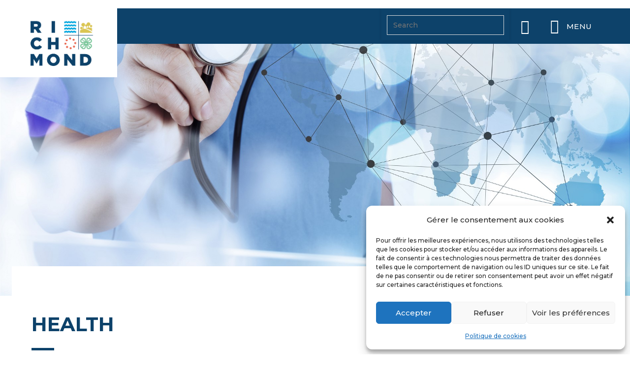

--- FILE ---
content_type: text/html; charset=UTF-8
request_url: https://www.ville.richmond.qc.ca/en/sante/
body_size: 22392
content:

<!DOCTYPE html>
<html dir="ltr" lang="en-US" prefix="og: https://ogp.me/ns#" itemscope itemtype="http://schema.org/WebPage">
<head>
	<meta charset="UTF-8">
	<link rel="profile" href="http://gmpg.org/xfn/11">

	<title>Health - Ville de Richmond</title>
	<style>img:is([sizes="auto" i], [sizes^="auto," i]) { contain-intrinsic-size: 3000px 1500px }</style>
	
		<!-- All in One SEO 4.9.3 - aioseo.com -->
	<meta name="description" content="Health" />
	<meta name="robots" content="max-image-preview:large" />
	<link rel="canonical" href="https://richmond.quebec/en/sante/" />
	<meta name="generator" content="All in One SEO (AIOSEO) 4.9.3" />
		<meta property="og:locale" content="en_US" />
		<meta property="og:site_name" content="Ville de Richmond - Riche de culture, fière de nature" />
		<meta property="og:type" content="article" />
		<meta property="og:title" content="Health - Ville de Richmond" />
		<meta property="og:description" content="Health" />
		<meta property="og:url" content="https://richmond.quebec/en/sante/" />
		<meta property="og:image" content="https://www.nouveau.richmond.quebec/wp-content/uploads/2018/03/logo.jpg" />
		<meta property="og:image:secure_url" content="https://www.nouveau.richmond.quebec/wp-content/uploads/2018/03/logo.jpg" />
		<meta property="article:published_time" content="2018-09-21T00:02:54+00:00" />
		<meta property="article:modified_time" content="2024-09-08T16:48:18+00:00" />
		<meta name="twitter:card" content="summary_large_image" />
		<meta name="twitter:title" content="Health - Ville de Richmond" />
		<meta name="twitter:description" content="Health" />
		<meta name="twitter:image" content="https://www.nouveau.richmond.quebec/wp-content/uploads/2018/03/logo.jpg" />
		<script type="application/ld+json" class="aioseo-schema">
			{"@context":"https:\/\/schema.org","@graph":[{"@type":"BreadcrumbList","@id":"https:\/\/richmond.quebec\/en\/sante\/#breadcrumblist","itemListElement":[{"@type":"ListItem","@id":"https:\/\/richmond.quebec\/en#listItem","position":1,"name":"Home","item":"https:\/\/richmond.quebec\/en","nextItem":{"@type":"ListItem","@id":"https:\/\/richmond.quebec\/en\/sante\/#listItem","name":"Health"}},{"@type":"ListItem","@id":"https:\/\/richmond.quebec\/en\/sante\/#listItem","position":2,"name":"Health","previousItem":{"@type":"ListItem","@id":"https:\/\/richmond.quebec\/en#listItem","name":"Home"}}]},{"@type":"Organization","@id":"https:\/\/richmond.quebec\/en\/#organization","name":"Ville de Richmond","description":"Riche de culture, fi\u00e8re de nature","url":"https:\/\/richmond.quebec\/en\/","logo":{"@type":"ImageObject","url":"https:\/\/richmond.quebec\/wp-content\/uploads\/2018\/03\/logo.jpg","@id":"https:\/\/richmond.quebec\/en\/sante\/#organizationLogo","width":1070,"height":630},"image":{"@id":"https:\/\/richmond.quebec\/en\/sante\/#organizationLogo"}},{"@type":"WebPage","@id":"https:\/\/richmond.quebec\/en\/sante\/#webpage","url":"https:\/\/richmond.quebec\/en\/sante\/","name":"Health - Ville de Richmond","description":"Health","inLanguage":"en-US","isPartOf":{"@id":"https:\/\/richmond.quebec\/en\/#website"},"breadcrumb":{"@id":"https:\/\/richmond.quebec\/en\/sante\/#breadcrumblist"},"datePublished":"2018-09-21T00:02:54-04:00","dateModified":"2024-09-08T12:48:18-04:00"},{"@type":"WebSite","@id":"https:\/\/richmond.quebec\/en\/#website","url":"https:\/\/richmond.quebec\/en\/","name":"Ville de Richmond","description":"Riche de culture, fi\u00e8re de nature","inLanguage":"en-US","publisher":{"@id":"https:\/\/richmond.quebec\/en\/#organization"}}]}
		</script>
		<!-- All in One SEO -->

<meta name="viewport" content="width=device-width, initial-scale=1"><link rel='dns-prefetch' href='//richmond.quebec' />
<link rel='dns-prefetch' href='//fonts.googleapis.com' />
<link href='https://fonts.gstatic.com' crossorigin rel='preconnect' />
<link rel="alternate" type="application/rss+xml" title="Ville de Richmond &raquo; Feed" href="https://richmond.quebec/en/feed/" />
<link rel="alternate" type="application/rss+xml" title="Ville de Richmond &raquo; Comments Feed" href="https://richmond.quebec/en/comments/feed/" />
<link rel='stylesheet' id='formidable-css' href='https://richmond.quebec/wp-content/plugins/formidable/css/formidableforms.css?ver=1141055' type='text/css' media='all' />
<style id='wp-emoji-styles-inline-css' type='text/css'>

	img.wp-smiley, img.emoji {
		display: inline !important;
		border: none !important;
		box-shadow: none !important;
		height: 1em !important;
		width: 1em !important;
		margin: 0 0.07em !important;
		vertical-align: -0.1em !important;
		background: none !important;
		padding: 0 !important;
	}
</style>
<link rel='stylesheet' id='wp-block-library-css' href='https://richmond.quebec/wp-includes/css/dist/block-library/style.min.css?ver=6.8.3' type='text/css' media='all' />
<style id='classic-theme-styles-inline-css' type='text/css'>
/*! This file is auto-generated */
.wp-block-button__link{color:#fff;background-color:#32373c;border-radius:9999px;box-shadow:none;text-decoration:none;padding:calc(.667em + 2px) calc(1.333em + 2px);font-size:1.125em}.wp-block-file__button{background:#32373c;color:#fff;text-decoration:none}
</style>
<link rel='stylesheet' id='aioseo/css/src/vue/standalone/blocks/table-of-contents/global.scss-css' href='https://richmond.quebec/wp-content/plugins/all-in-one-seo-pack/dist/Lite/assets/css/table-of-contents/global.e90f6d47.css?ver=4.9.3' type='text/css' media='all' />
<style id='global-styles-inline-css' type='text/css'>
:root{--wp--preset--aspect-ratio--square: 1;--wp--preset--aspect-ratio--4-3: 4/3;--wp--preset--aspect-ratio--3-4: 3/4;--wp--preset--aspect-ratio--3-2: 3/2;--wp--preset--aspect-ratio--2-3: 2/3;--wp--preset--aspect-ratio--16-9: 16/9;--wp--preset--aspect-ratio--9-16: 9/16;--wp--preset--color--black: #000000;--wp--preset--color--cyan-bluish-gray: #abb8c3;--wp--preset--color--white: #ffffff;--wp--preset--color--pale-pink: #f78da7;--wp--preset--color--vivid-red: #cf2e2e;--wp--preset--color--luminous-vivid-orange: #ff6900;--wp--preset--color--luminous-vivid-amber: #fcb900;--wp--preset--color--light-green-cyan: #7bdcb5;--wp--preset--color--vivid-green-cyan: #00d084;--wp--preset--color--pale-cyan-blue: #8ed1fc;--wp--preset--color--vivid-cyan-blue: #0693e3;--wp--preset--color--vivid-purple: #9b51e0;--wp--preset--gradient--vivid-cyan-blue-to-vivid-purple: linear-gradient(135deg,rgba(6,147,227,1) 0%,rgb(155,81,224) 100%);--wp--preset--gradient--light-green-cyan-to-vivid-green-cyan: linear-gradient(135deg,rgb(122,220,180) 0%,rgb(0,208,130) 100%);--wp--preset--gradient--luminous-vivid-amber-to-luminous-vivid-orange: linear-gradient(135deg,rgba(252,185,0,1) 0%,rgba(255,105,0,1) 100%);--wp--preset--gradient--luminous-vivid-orange-to-vivid-red: linear-gradient(135deg,rgba(255,105,0,1) 0%,rgb(207,46,46) 100%);--wp--preset--gradient--very-light-gray-to-cyan-bluish-gray: linear-gradient(135deg,rgb(238,238,238) 0%,rgb(169,184,195) 100%);--wp--preset--gradient--cool-to-warm-spectrum: linear-gradient(135deg,rgb(74,234,220) 0%,rgb(151,120,209) 20%,rgb(207,42,186) 40%,rgb(238,44,130) 60%,rgb(251,105,98) 80%,rgb(254,248,76) 100%);--wp--preset--gradient--blush-light-purple: linear-gradient(135deg,rgb(255,206,236) 0%,rgb(152,150,240) 100%);--wp--preset--gradient--blush-bordeaux: linear-gradient(135deg,rgb(254,205,165) 0%,rgb(254,45,45) 50%,rgb(107,0,62) 100%);--wp--preset--gradient--luminous-dusk: linear-gradient(135deg,rgb(255,203,112) 0%,rgb(199,81,192) 50%,rgb(65,88,208) 100%);--wp--preset--gradient--pale-ocean: linear-gradient(135deg,rgb(255,245,203) 0%,rgb(182,227,212) 50%,rgb(51,167,181) 100%);--wp--preset--gradient--electric-grass: linear-gradient(135deg,rgb(202,248,128) 0%,rgb(113,206,126) 100%);--wp--preset--gradient--midnight: linear-gradient(135deg,rgb(2,3,129) 0%,rgb(40,116,252) 100%);--wp--preset--font-size--small: 13px;--wp--preset--font-size--medium: 20px;--wp--preset--font-size--large: 36px;--wp--preset--font-size--x-large: 42px;--wp--preset--spacing--20: 0.44rem;--wp--preset--spacing--30: 0.67rem;--wp--preset--spacing--40: 1rem;--wp--preset--spacing--50: 1.5rem;--wp--preset--spacing--60: 2.25rem;--wp--preset--spacing--70: 3.38rem;--wp--preset--spacing--80: 5.06rem;--wp--preset--shadow--natural: 6px 6px 9px rgba(0, 0, 0, 0.2);--wp--preset--shadow--deep: 12px 12px 50px rgba(0, 0, 0, 0.4);--wp--preset--shadow--sharp: 6px 6px 0px rgba(0, 0, 0, 0.2);--wp--preset--shadow--outlined: 6px 6px 0px -3px rgba(255, 255, 255, 1), 6px 6px rgba(0, 0, 0, 1);--wp--preset--shadow--crisp: 6px 6px 0px rgba(0, 0, 0, 1);}:where(.is-layout-flex){gap: 0.5em;}:where(.is-layout-grid){gap: 0.5em;}body .is-layout-flex{display: flex;}.is-layout-flex{flex-wrap: wrap;align-items: center;}.is-layout-flex > :is(*, div){margin: 0;}body .is-layout-grid{display: grid;}.is-layout-grid > :is(*, div){margin: 0;}:where(.wp-block-columns.is-layout-flex){gap: 2em;}:where(.wp-block-columns.is-layout-grid){gap: 2em;}:where(.wp-block-post-template.is-layout-flex){gap: 1.25em;}:where(.wp-block-post-template.is-layout-grid){gap: 1.25em;}.has-black-color{color: var(--wp--preset--color--black) !important;}.has-cyan-bluish-gray-color{color: var(--wp--preset--color--cyan-bluish-gray) !important;}.has-white-color{color: var(--wp--preset--color--white) !important;}.has-pale-pink-color{color: var(--wp--preset--color--pale-pink) !important;}.has-vivid-red-color{color: var(--wp--preset--color--vivid-red) !important;}.has-luminous-vivid-orange-color{color: var(--wp--preset--color--luminous-vivid-orange) !important;}.has-luminous-vivid-amber-color{color: var(--wp--preset--color--luminous-vivid-amber) !important;}.has-light-green-cyan-color{color: var(--wp--preset--color--light-green-cyan) !important;}.has-vivid-green-cyan-color{color: var(--wp--preset--color--vivid-green-cyan) !important;}.has-pale-cyan-blue-color{color: var(--wp--preset--color--pale-cyan-blue) !important;}.has-vivid-cyan-blue-color{color: var(--wp--preset--color--vivid-cyan-blue) !important;}.has-vivid-purple-color{color: var(--wp--preset--color--vivid-purple) !important;}.has-black-background-color{background-color: var(--wp--preset--color--black) !important;}.has-cyan-bluish-gray-background-color{background-color: var(--wp--preset--color--cyan-bluish-gray) !important;}.has-white-background-color{background-color: var(--wp--preset--color--white) !important;}.has-pale-pink-background-color{background-color: var(--wp--preset--color--pale-pink) !important;}.has-vivid-red-background-color{background-color: var(--wp--preset--color--vivid-red) !important;}.has-luminous-vivid-orange-background-color{background-color: var(--wp--preset--color--luminous-vivid-orange) !important;}.has-luminous-vivid-amber-background-color{background-color: var(--wp--preset--color--luminous-vivid-amber) !important;}.has-light-green-cyan-background-color{background-color: var(--wp--preset--color--light-green-cyan) !important;}.has-vivid-green-cyan-background-color{background-color: var(--wp--preset--color--vivid-green-cyan) !important;}.has-pale-cyan-blue-background-color{background-color: var(--wp--preset--color--pale-cyan-blue) !important;}.has-vivid-cyan-blue-background-color{background-color: var(--wp--preset--color--vivid-cyan-blue) !important;}.has-vivid-purple-background-color{background-color: var(--wp--preset--color--vivid-purple) !important;}.has-black-border-color{border-color: var(--wp--preset--color--black) !important;}.has-cyan-bluish-gray-border-color{border-color: var(--wp--preset--color--cyan-bluish-gray) !important;}.has-white-border-color{border-color: var(--wp--preset--color--white) !important;}.has-pale-pink-border-color{border-color: var(--wp--preset--color--pale-pink) !important;}.has-vivid-red-border-color{border-color: var(--wp--preset--color--vivid-red) !important;}.has-luminous-vivid-orange-border-color{border-color: var(--wp--preset--color--luminous-vivid-orange) !important;}.has-luminous-vivid-amber-border-color{border-color: var(--wp--preset--color--luminous-vivid-amber) !important;}.has-light-green-cyan-border-color{border-color: var(--wp--preset--color--light-green-cyan) !important;}.has-vivid-green-cyan-border-color{border-color: var(--wp--preset--color--vivid-green-cyan) !important;}.has-pale-cyan-blue-border-color{border-color: var(--wp--preset--color--pale-cyan-blue) !important;}.has-vivid-cyan-blue-border-color{border-color: var(--wp--preset--color--vivid-cyan-blue) !important;}.has-vivid-purple-border-color{border-color: var(--wp--preset--color--vivid-purple) !important;}.has-vivid-cyan-blue-to-vivid-purple-gradient-background{background: var(--wp--preset--gradient--vivid-cyan-blue-to-vivid-purple) !important;}.has-light-green-cyan-to-vivid-green-cyan-gradient-background{background: var(--wp--preset--gradient--light-green-cyan-to-vivid-green-cyan) !important;}.has-luminous-vivid-amber-to-luminous-vivid-orange-gradient-background{background: var(--wp--preset--gradient--luminous-vivid-amber-to-luminous-vivid-orange) !important;}.has-luminous-vivid-orange-to-vivid-red-gradient-background{background: var(--wp--preset--gradient--luminous-vivid-orange-to-vivid-red) !important;}.has-very-light-gray-to-cyan-bluish-gray-gradient-background{background: var(--wp--preset--gradient--very-light-gray-to-cyan-bluish-gray) !important;}.has-cool-to-warm-spectrum-gradient-background{background: var(--wp--preset--gradient--cool-to-warm-spectrum) !important;}.has-blush-light-purple-gradient-background{background: var(--wp--preset--gradient--blush-light-purple) !important;}.has-blush-bordeaux-gradient-background{background: var(--wp--preset--gradient--blush-bordeaux) !important;}.has-luminous-dusk-gradient-background{background: var(--wp--preset--gradient--luminous-dusk) !important;}.has-pale-ocean-gradient-background{background: var(--wp--preset--gradient--pale-ocean) !important;}.has-electric-grass-gradient-background{background: var(--wp--preset--gradient--electric-grass) !important;}.has-midnight-gradient-background{background: var(--wp--preset--gradient--midnight) !important;}.has-small-font-size{font-size: var(--wp--preset--font-size--small) !important;}.has-medium-font-size{font-size: var(--wp--preset--font-size--medium) !important;}.has-large-font-size{font-size: var(--wp--preset--font-size--large) !important;}.has-x-large-font-size{font-size: var(--wp--preset--font-size--x-large) !important;}
:where(.wp-block-post-template.is-layout-flex){gap: 1.25em;}:where(.wp-block-post-template.is-layout-grid){gap: 1.25em;}
:where(.wp-block-columns.is-layout-flex){gap: 2em;}:where(.wp-block-columns.is-layout-grid){gap: 2em;}
:root :where(.wp-block-pullquote){font-size: 1.5em;line-height: 1.6;}
</style>
<link rel='stylesheet' id='events-manager-css' href='https://richmond.quebec/wp-content/plugins/events-manager/includes/css/events-manager.min.css?ver=7.2.3.1' type='text/css' media='all' />
<style id='events-manager-inline-css' type='text/css'>
body .em { --font-family : inherit; --font-weight : inherit; --font-size : 1em; --line-height : inherit; }
</style>
<link rel='stylesheet' id='siteorigin-panels-front-css' href='https://richmond.quebec/wp-content/plugins/siteorigin-panels/css/front-flex.min.css?ver=2.33.5' type='text/css' media='all' />
<link rel='stylesheet' id='sow-image-default-8b5b6f678277-css' href='https://richmond.quebec/wp-content/uploads/siteorigin-widgets/sow-image-default-8b5b6f678277.css?ver=6.8.3' type='text/css' media='all' />
<link rel='stylesheet' id='sow-image-default-4e6925654b7a-css' href='https://richmond.quebec/wp-content/uploads/siteorigin-widgets/sow-image-default-4e6925654b7a.css?ver=6.8.3' type='text/css' media='all' />
<link rel='stylesheet' id='sow-image-default-c43113e78d82-css' href='https://richmond.quebec/wp-content/uploads/siteorigin-widgets/sow-image-default-c43113e78d82.css?ver=6.8.3' type='text/css' media='all' />
<link rel='stylesheet' id='sow-social-media-buttons-flat-9e833466bc01-css' href='https://richmond.quebec/wp-content/uploads/siteorigin-widgets/sow-social-media-buttons-flat-9e833466bc01.css?ver=6.8.3' type='text/css' media='all' />
<link rel='stylesheet' id='iw-defaults-css' href='https://richmond.quebec/wp-content/plugins/widgets-for-siteorigin/inc/../css/defaults.css?ver=1.4.7' type='text/css' media='all' />
<link rel='stylesheet' id='cmplz-general-css' href='https://richmond.quebec/wp-content/plugins/complianz-gdpr/assets/css/cookieblocker.min.css?ver=1765968707' type='text/css' media='all' />
<link rel='stylesheet' id='parent-style-css' href='https://richmond.quebec/wp-content/themes/oceanwp/style.css?ver=6.8.3' type='text/css' media='all' />
<link rel='stylesheet' id='child-style-css' href='https://richmond.quebec/wp-content/themes/oceanwp-child/style.css?ver=1.0.0' type='text/css' media='all' />
<link rel='stylesheet' id='font-awesome-css' href='https://richmond.quebec/wp-content/themes/oceanwp/assets/css/third/font-awesome.min.css?ver=4.7.0' type='text/css' media='all' />
<link rel='stylesheet' id='simple-line-icons-css' href='https://richmond.quebec/wp-content/themes/oceanwp/assets/css/third/simple-line-icons.min.css?ver=2.4.0' type='text/css' media='all' />
<link rel='stylesheet' id='magnific-popup-css' href='https://richmond.quebec/wp-content/themes/oceanwp/assets/css/third/magnific-popup.min.css?ver=1.0.0' type='text/css' media='all' />
<link rel='stylesheet' id='oceanwp-style-css' href='https://richmond.quebec/wp-content/themes/oceanwp/assets/css/style.min.css?ver=1.0.0' type='text/css' media='all' />
<style id='oceanwp-style-inline-css' type='text/css'>
body div.wpforms-container-full .wpforms-form input[type=submit]:hover,
			body div.wpforms-container-full .wpforms-form input[type=submit]:active,
			body div.wpforms-container-full .wpforms-form button[type=submit]:hover,
			body div.wpforms-container-full .wpforms-form button[type=submit]:active,
			body div.wpforms-container-full .wpforms-form .wpforms-page-button:hover,
			body div.wpforms-container-full .wpforms-form .wpforms-page-button:active,
			body .wp-core-ui div.wpforms-container-full .wpforms-form input[type=submit]:hover,
			body .wp-core-ui div.wpforms-container-full .wpforms-form input[type=submit]:active,
			body .wp-core-ui div.wpforms-container-full .wpforms-form button[type=submit]:hover,
			body .wp-core-ui div.wpforms-container-full .wpforms-form button[type=submit]:active,
			body .wp-core-ui div.wpforms-container-full .wpforms-form .wpforms-page-button:hover,
			body .wp-core-ui div.wpforms-container-full .wpforms-form .wpforms-page-button:active {
					background: linear-gradient(0deg, rgba(0, 0, 0, 0.2), rgba(0, 0, 0, 0.2)), var(--wpforms-button-background-color-alt, var(--wpforms-button-background-color)) !important;
			}
</style>
<link rel='stylesheet' id='oceanwp-google-font-montserrat-css' href='//fonts.googleapis.com/css?family=Montserrat%3A100%2C200%2C300%2C400%2C500%2C600%2C700%2C800%2C900%2C100i%2C200i%2C300i%2C400i%2C500i%2C600i%2C700i%2C800i%2C900i&#038;subset=latin&#038;ver=6.8.3' type='text/css' media='all' />
<link rel='stylesheet' id='tablepress-default-css' href='https://richmond.quebec/wp-content/plugins/tablepress/css/build/default.css?ver=3.2.6' type='text/css' media='all' />
<link rel='stylesheet' id='oe-widgets-style-css' href='https://richmond.quebec/wp-content/plugins/ocean-extra/assets/css/widgets.css?ver=6.8.3' type='text/css' media='all' />
<script type="text/javascript" src="https://richmond.quebec/wp-content/plugins/google-analytics-for-wordpress/assets/js/frontend-gtag.min.js?ver=9.11.1" id="monsterinsights-frontend-script-js" async="async" data-wp-strategy="async"></script>
<script data-cfasync="false" data-wpfc-render="false" type="text/javascript" id='monsterinsights-frontend-script-js-extra'>/* <![CDATA[ */
var monsterinsights_frontend = {"js_events_tracking":"true","download_extensions":"doc,pdf,ppt,zip,xls,docx,pptx,xlsx","inbound_paths":"[]","home_url":"https:\/\/richmond.quebec\/en","hash_tracking":"false","v4_id":"G-YCNYK8RRYB"};/* ]]> */
</script>
<script type="text/javascript" src="https://richmond.quebec/wp-includes/js/tinymce/tinymce.min.js?ver=49110-20250317" id="wp-tinymce-root-js"></script>
<script type="text/javascript" src="https://richmond.quebec/wp-includes/js/tinymce/plugins/compat3x/plugin.min.js?ver=49110-20250317" id="wp-tinymce-js"></script>
<script type="text/javascript" src="https://richmond.quebec/wp-includes/js/jquery/jquery.min.js?ver=3.7.1" id="jquery-core-js"></script>
<script type="text/javascript" src="https://richmond.quebec/wp-includes/js/jquery/jquery-migrate.min.js?ver=3.4.1" id="jquery-migrate-js"></script>
<script type="text/javascript" src="https://richmond.quebec/wp-includes/js/jquery/ui/core.min.js?ver=1.13.3" id="jquery-ui-core-js"></script>
<script type="text/javascript" src="https://richmond.quebec/wp-includes/js/jquery/ui/mouse.min.js?ver=1.13.3" id="jquery-ui-mouse-js"></script>
<script type="text/javascript" src="https://richmond.quebec/wp-includes/js/jquery/ui/sortable.min.js?ver=1.13.3" id="jquery-ui-sortable-js"></script>
<script type="text/javascript" src="https://richmond.quebec/wp-includes/js/jquery/ui/datepicker.min.js?ver=1.13.3" id="jquery-ui-datepicker-js"></script>
<script type="text/javascript" id="jquery-ui-datepicker-js-after">
/* <![CDATA[ */
jQuery(function(jQuery){jQuery.datepicker.setDefaults({"closeText":"Close","currentText":"Today","monthNames":["January","February","March","April","May","June","July","August","September","October","November","December"],"monthNamesShort":["Jan","Feb","Mar","Apr","May","Jun","Jul","Aug","Sep","Oct","Nov","Dec"],"nextText":"Next","prevText":"Previous","dayNames":["Sunday","Monday","Tuesday","Wednesday","Thursday","Friday","Saturday"],"dayNamesShort":["Sun","Mon","Tue","Wed","Thu","Fri","Sat"],"dayNamesMin":["S","M","T","W","T","F","S"],"dateFormat":"yy-mm-dd","firstDay":1,"isRTL":false});});
/* ]]> */
</script>
<script type="text/javascript" src="https://richmond.quebec/wp-includes/js/jquery/ui/resizable.min.js?ver=1.13.3" id="jquery-ui-resizable-js"></script>
<script type="text/javascript" src="https://richmond.quebec/wp-includes/js/jquery/ui/draggable.min.js?ver=1.13.3" id="jquery-ui-draggable-js"></script>
<script type="text/javascript" src="https://richmond.quebec/wp-includes/js/jquery/ui/controlgroup.min.js?ver=1.13.3" id="jquery-ui-controlgroup-js"></script>
<script type="text/javascript" src="https://richmond.quebec/wp-includes/js/jquery/ui/checkboxradio.min.js?ver=1.13.3" id="jquery-ui-checkboxradio-js"></script>
<script type="text/javascript" src="https://richmond.quebec/wp-includes/js/jquery/ui/button.min.js?ver=1.13.3" id="jquery-ui-button-js"></script>
<script type="text/javascript" src="https://richmond.quebec/wp-includes/js/jquery/ui/dialog.min.js?ver=1.13.3" id="jquery-ui-dialog-js"></script>
<script type="text/javascript" id="events-manager-js-extra">
/* <![CDATA[ */
var EM = {"ajaxurl":"https:\/\/richmond.quebec\/wp-admin\/admin-ajax.php","locationajaxurl":"https:\/\/richmond.quebec\/wp-admin\/admin-ajax.php?action=locations_search","firstDay":"1","locale":"en","dateFormat":"yy-mm-dd","ui_css":"https:\/\/richmond.quebec\/wp-content\/plugins\/events-manager\/includes\/css\/jquery-ui\/build.min.css","show24hours":"1","is_ssl":"1","autocomplete_limit":"10","calendar":{"breakpoints":{"small":560,"medium":908,"large":false},"month_format":"M Y"},"phone":"","datepicker":{"format":"d\/m\/Y","locale":"fr"},"search":{"breakpoints":{"small":650,"medium":850,"full":false}},"url":"https:\/\/richmond.quebec\/wp-content\/plugins\/events-manager","assets":{"input.em-uploader":{"js":{"em-uploader":{"url":"https:\/\/richmond.quebec\/wp-content\/plugins\/events-manager\/includes\/js\/em-uploader.js?v=7.2.3.1","event":"em_uploader_ready"}}},".em-event-editor":{"js":{"event-editor":{"url":"https:\/\/richmond.quebec\/wp-content\/plugins\/events-manager\/includes\/js\/events-manager-event-editor.js?v=7.2.3.1","event":"em_event_editor_ready"}},"css":{"event-editor":"https:\/\/richmond.quebec\/wp-content\/plugins\/events-manager\/includes\/css\/events-manager-event-editor.min.css?v=7.2.3.1"}},".em-recurrence-sets, .em-timezone":{"js":{"luxon":{"url":"luxon\/luxon.js?v=7.2.3.1","event":"em_luxon_ready"}}},".em-booking-form, #em-booking-form, .em-booking-recurring, .em-event-booking-form":{"js":{"em-bookings":{"url":"https:\/\/richmond.quebec\/wp-content\/plugins\/events-manager\/includes\/js\/bookingsform.js?v=7.2.3.1","event":"em_booking_form_js_loaded"}}},"#em-opt-archetypes":{"js":{"archetypes":"https:\/\/richmond.quebec\/wp-content\/plugins\/events-manager\/includes\/js\/admin-archetype-editor.js?v=7.2.3.1","archetypes_ms":"https:\/\/richmond.quebec\/wp-content\/plugins\/events-manager\/includes\/js\/admin-archetypes.js?v=7.2.3.1","qs":"qs\/qs.js?v=7.2.3.1"}}},"cached":"1","bookingInProgress":"Please wait while the booking is being submitted.","tickets_save":"Save Ticket","bookingajaxurl":"https:\/\/richmond.quebec\/wp-admin\/admin-ajax.php","bookings_export_save":"Export Bookings","bookings_settings_save":"Save Settings","booking_delete":"Are you sure you want to delete?","booking_offset":"30","bookings":{"submit_button":{"text":{"default":"Envoyer votre demande de r\u00e9servation","free":"Envoyer votre demande de r\u00e9servation","payment":"Envoyer votre demande de r\u00e9servation","processing":"En cours de traitement\u2026"}},"update_listener":""},"bb_full":"Complet","bb_book":"R\u00e9servez maintenant","bb_booking":"R\u00e9servation en cours...","bb_booked":"R\u00e9servation soumis","bb_error":"R\u00e9servation erreur. R\u00e9essayer\u00a0?","bb_cancel":"Annuler","bb_canceling":"Annulation en cours...","bb_cancelled":"Annul\u00e9e","bb_cancel_error":"Annulation erreur. R\u00e9essayer\u00a0?","txt_search":"Recherche","txt_searching":"Searching...","txt_loading":"Loading...","event_detach_warning":"Are you sure you want to detach this event? By doing so, this event will be independent of the recurring set of events.","delete_recurrence_warning":"Are you sure you want to delete all recurrences of this event? All events will be moved to trash.","disable_bookings_warning":"Are you sure you want to disable bookings? If you do this and save, you will lose all previous bookings. If you wish to prevent further bookings, reduce the number of spaces available to the amount of bookings you currently have","booking_warning_cancel":"Confirmez-vous vouloir annuler votre r\u00e9servation\u00a0?"};
/* ]]> */
</script>
<script type="text/javascript" src="https://richmond.quebec/wp-content/plugins/events-manager/includes/js/events-manager.js?ver=7.2.3.1" id="events-manager-js"></script>
<script type="text/javascript" src="https://richmond.quebec/wp-content/plugins/events-manager/includes/external/flatpickr/l10n/fr.js?ver=7.2.3.1" id="em-flatpickr-localization-js"></script>
<link rel="https://api.w.org/" href="https://richmond.quebec/en/wp-json/" /><link rel="alternate" title="JSON" type="application/json" href="https://richmond.quebec/en/wp-json/wp/v2/pages/2041" /><link rel="EditURI" type="application/rsd+xml" title="RSD" href="https://richmond.quebec/xmlrpc.php?rsd" />
<meta name="generator" content="WordPress 6.8.3" />
<link rel='shortlink' href='https://richmond.quebec/en/?p=2041' />
<link rel="alternate" title="oEmbed (JSON)" type="application/json+oembed" href="https://richmond.quebec/en/wp-json/oembed/1.0/embed?url=https%3A%2F%2Frichmond.quebec%2Fen%2Fsante%2F" />
<link rel="alternate" title="oEmbed (XML)" type="text/xml+oembed" href="https://richmond.quebec/en/wp-json/oembed/1.0/embed?url=https%3A%2F%2Frichmond.quebec%2Fen%2Fsante%2F&#038;format=xml" />
<style type="text/css">
.qtranxs_flag_fr {background-image: url(https://richmond.quebec/wp-content/plugins/qtranslate-x/flags/fr.png); background-repeat: no-repeat;}
.qtranxs_flag_en {background-image: url(https://richmond.quebec/wp-content/plugins/qtranslate-x/flags/gb.png); background-repeat: no-repeat;}
</style>
<link hreflang="fr" href="https://www.ville.richmond.qc.ca/fr/sante/" rel="alternate" />
<link hreflang="en" href="https://www.ville.richmond.qc.ca/en/sante/" rel="alternate" />
<link hreflang="x-default" href="https://www.ville.richmond.qc.ca/sante/" rel="alternate" />
<meta name="generator" content="qTranslate-X 3.4.6.8" />
			<style>.cmplz-hidden {
					display: none !important;
				}</style><style media="all" id="siteorigin-panels-layouts-head">/* Layout 2041 */ #pgc-2041-0-0 , #pgc-2041-3-0 { width:100%;width:calc(100% - ( 0 * 30px ) ) } #pg-2041-0 , #pg-2041-1 , #pl-2041 .so-panel:last-of-type { margin-bottom:0px } #pgc-2041-1-0 { width:66% } #pgc-2041-1-1 { width:34% } #pgc-2041-2-0 , #pgc-2041-2-1 { width:50%;width:calc(50% - ( 0.5 * 30px ) ) } #pg-2041-2 , #pl-2041 .so-panel { margin-bottom:30px } #pg-2041-0> .panel-row-style { padding:0% 0% 0% 0% } #pg-2041-0.panel-has-style > .panel-row-style, #pg-2041-0.panel-no-style , #pg-2041-1.panel-has-style > .panel-row-style, #pg-2041-1.panel-no-style , #pg-2041-2.panel-has-style > .panel-row-style, #pg-2041-2.panel-no-style , #pg-2041-3.panel-has-style > .panel-row-style, #pg-2041-3.panel-no-style { -webkit-align-items:flex-start;align-items:flex-start } #pg-2041-1> .panel-row-style , #panel-2041-2-0-0> .panel-widget-style , #panel-2041-2-0-1> .panel-widget-style , #panel-2041-2-1-0> .panel-widget-style , #panel-2041-2-1-1> .panel-widget-style { padding:0px 0px 0px 0px } #panel-2041-1-0-1> .panel-widget-style { background-color:#ffffff;padding:-20px 0px 0px 50px } #pgc-2041-1-1 { align-self:auto } #panel-2041-1-1-0> .panel-widget-style { position:absolute;margin-top:-50px;margin-left:30px;z-index:100 } #panel-2041-3-0-0> .panel-widget-style { padding:40px 0px 0px 0px } @media (max-width:780px){ #pg-2041-0.panel-no-style, #pg-2041-0.panel-has-style > .panel-row-style, #pg-2041-0 , #pg-2041-1.panel-no-style, #pg-2041-1.panel-has-style > .panel-row-style, #pg-2041-1 , #pg-2041-2.panel-no-style, #pg-2041-2.panel-has-style > .panel-row-style, #pg-2041-2 , #pg-2041-3.panel-no-style, #pg-2041-3.panel-has-style > .panel-row-style, #pg-2041-3 { -webkit-flex-direction:column;-ms-flex-direction:column;flex-direction:column } #pg-2041-0 > .panel-grid-cell , #pg-2041-0 > .panel-row-style > .panel-grid-cell , #pg-2041-1 > .panel-grid-cell , #pg-2041-1 > .panel-row-style > .panel-grid-cell , #pg-2041-2 > .panel-grid-cell , #pg-2041-2 > .panel-row-style > .panel-grid-cell , #pg-2041-3 > .panel-grid-cell , #pg-2041-3 > .panel-row-style > .panel-grid-cell { width:100%;margin-right:0 } #pgc-2041-1-0 , #pgc-2041-2-0 { margin-bottom:30px } #pl-2041 .panel-grid-cell { padding:0 } #pl-2041 .panel-grid .panel-grid-cell-empty { display:none } #pl-2041 .panel-grid .panel-grid-cell-mobile-last { margin-bottom:0px } #pg-2041-0> .panel-row-style { padding:0% 0% 0% 0% } #pg-2041-1> .panel-row-style , #panel-2041-1-0-1> .panel-widget-style , #panel-2041-2-0-0> .panel-widget-style , #panel-2041-2-0-1> .panel-widget-style , #panel-2041-2-1-0> .panel-widget-style , #panel-2041-2-1-1> .panel-widget-style { padding:0px 0px 0px 0px } #panel-2041-3-0-0> .panel-widget-style { padding:10px 0px 0px 0px }  } </style><link rel="icon" href="https://richmond.quebec/wp-content/uploads/2018/03/cropped-logo-32x32.jpg" sizes="32x32" />
<link rel="icon" href="https://richmond.quebec/wp-content/uploads/2018/03/cropped-logo-192x192.jpg" sizes="192x192" />
<link rel="apple-touch-icon" href="https://richmond.quebec/wp-content/uploads/2018/03/cropped-logo-180x180.jpg" />
<meta name="msapplication-TileImage" content="https://richmond.quebec/wp-content/uploads/2018/03/cropped-logo-270x270.jpg" />
<!-- OceanWP CSS -->
<style type="text/css">
/* General CSS */a:hover,a.light:hover,.theme-heading .text::before,#top-bar-content >a:hover,#top-bar-social li.oceanwp-email a:hover,#site-navigation-wrap .dropdown-menu >li >a:hover,#site-header.medium-header #medium-searchform button:hover,.oceanwp-mobile-menu-icon a:hover,.blog-entry.post .blog-entry-header .entry-title a:hover,.blog-entry.post .blog-entry-readmore a:hover,.blog-entry.thumbnail-entry .blog-entry-category a,ul.meta li a:hover,.dropcap,.single nav.post-navigation .nav-links .title,body .related-post-title a:hover,body #wp-calendar caption,body .contact-info-widget.default i,body .contact-info-widget.big-icons i,body .custom-links-widget .oceanwp-custom-links li a:hover,body .custom-links-widget .oceanwp-custom-links li a:hover:before,body .posts-thumbnails-widget li a:hover,body .social-widget li.oceanwp-email a:hover,.comment-author .comment-meta .comment-reply-link,#respond #cancel-comment-reply-link:hover,#footer-widgets .footer-box a:hover,#footer-bottom a:hover,#footer-bottom #footer-bottom-menu a:hover,.sidr a:hover,.sidr-class-dropdown-toggle:hover,.sidr-class-menu-item-has-children.active >a,.sidr-class-menu-item-has-children.active >a >.sidr-class-dropdown-toggle,input[type=checkbox]:checked:before{color:#0d426a}input[type="button"],input[type="reset"],input[type="submit"],button[type="submit"],.button,#site-navigation-wrap .dropdown-menu >li.btn >a >span,.thumbnail:hover i,.post-quote-content,.omw-modal .omw-close-modal,body .contact-info-widget.big-icons li:hover i{background-color:#0d426a}.widget-title{border-color:#0d426a}blockquote{border-color:#0d426a}#searchform-dropdown{border-color:#0d426a}.dropdown-menu .sub-menu{border-color:#0d426a}.blog-entry.large-entry .blog-entry-readmore a:hover{border-color:#0d426a}.oceanwp-newsletter-form-wrap input[type="email"]:focus{border-color:#0d426a}.social-widget li.oceanwp-email a:hover{border-color:#0d426a}#respond #cancel-comment-reply-link:hover{border-color:#0d426a}body .contact-info-widget.big-icons li:hover i{border-color:#0d426a}#footer-widgets .oceanwp-newsletter-form-wrap input[type="email"]:focus{border-color:#0d426a}input[type="button"]:hover,input[type="reset"]:hover,input[type="submit"]:hover,button[type="submit"]:hover,input[type="button"]:focus,input[type="reset"]:focus,input[type="submit"]:focus,button[type="submit"]:focus,.button:hover,#site-navigation-wrap .dropdown-menu >li.btn >a:hover >span,.post-quote-author,.omw-modal .omw-close-modal:hover{background-color:#00a7e0}table th,table td,hr,.content-area,body.content-left-sidebar #content-wrap .content-area,.content-left-sidebar .content-area,#top-bar-wrap,#site-header,#site-header.top-header #search-toggle,.dropdown-menu ul li,.centered-minimal-page-header,.blog-entry.post,.blog-entry.grid-entry .blog-entry-inner,.blog-entry.thumbnail-entry .blog-entry-bottom,.single-post .entry-title,.single .entry-share-wrap .entry-share,.single .entry-share,.single .entry-share ul li a,.single nav.post-navigation,.single nav.post-navigation .nav-links .nav-previous,#author-bio,#author-bio .author-bio-avatar,#author-bio .author-bio-social li a,#related-posts,#comments,.comment-body,#respond #cancel-comment-reply-link,#blog-entries .type-page,.page-numbers a,.page-numbers span:not(.elementor-screen-only),.page-links span,body #wp-calendar caption,body #wp-calendar th,body #wp-calendar tbody,body .contact-info-widget.default i,body .contact-info-widget.big-icons i,body .posts-thumbnails-widget li,body .tagcloud a{border-color:#ffffff}a{color:#0d426a}a:hover{color:#00a7e0}.boxed-layout #wrap,.boxed-layout .parallax-footer{width:1400px}.boxed-layout{background-color:#ffffff}.separate-layout,.has-parallax-footer.separate-layout #main{background-color:#ffffff}.separate-layout .content-area,.separate-layout.content-left-sidebar .content-area,.content-both-sidebars.scs-style .content-area,.separate-layout.content-both-sidebars.ssc-style .content-area,body.separate-blog.separate-layout #blog-entries >*,body.separate-blog.separate-layout .oceanwp-pagination,body.separate-blog.separate-layout .blog-entry.grid-entry .blog-entry-inner{padding:4%}.separate-layout.content-full-width .content-area{padding:4% !important}.separate-layout .widget-area .sidebar-box{padding:4%}.container{width:1440px}#main #content-wrap,.separate-layout #main #content-wrap{padding-top:0;padding-bottom:0}.page-header,.has-transparent-header .page-header{padding:20px 0 20px 0}.page-header .page-header-title{color:#0d426a}body .theme-button,body input[type="submit"],body button[type="submit"],body button,body .button{background-color:#ffffff}body .theme-button:hover,body input[type="submit"]:hover,body button:hover,body .button:hover{background-color:#eb6851}body .theme-button,body input[type="submit"],body button[type="submit"],body button,body .button{color:#eb6851}/* Header CSS */#site-logo #site-logo-inner,.oceanwp-social-menu .social-menu-inner,#site-header.full_screen-header .menu-bar-inner,.after-header-content .after-header-content-inner{height:35px}#site-navigation-wrap .dropdown-menu >li >a,.oceanwp-mobile-menu-icon a,.after-header-content-inner >a{line-height:35px}#site-header,.has-transparent-header .is-sticky #site-header,.has-vh-transparent .is-sticky #site-header.vertical-header,#searchform-header-replace{background-color:#0d426a}#site-header-inner{padding:0 20px 0 0}#site-header.has-header-media .overlay-header-media{background-color:#0d426a}#site-logo #site-logo-inner a img,#site-header.center-header #site-navigation-wrap .middle-site-logo a img{max-width:400px}#site-header #site-logo #site-logo-inner a img,#site-header.center-header #site-navigation-wrap .middle-site-logo a img{max-height:140px}#site-navigation-wrap .dropdown-menu >li >a{padding:0 20px}#site-navigation-wrap .dropdown-menu >li >a,.oceanwp-mobile-menu-icon a,#searchform-header-replace-close{color:#ffffff}#site-navigation-wrap .dropdown-menu >li >a:hover,.oceanwp-mobile-menu-icon a:hover,#searchform-header-replace-close:hover{color:#e5e5e5}#site-navigation-wrap .dropdown-menu >.current-menu-item >a,#site-navigation-wrap .dropdown-menu >.current-menu-ancestor >a,#site-navigation-wrap .dropdown-menu >.current-menu-item >a:hover,#site-navigation-wrap .dropdown-menu >.current-menu-ancestor >a:hover{color:#ffffff}#site-navigation-wrap .dropdown-menu >li >a:hover,#site-navigation-wrap .dropdown-menu >li.sfHover >a{background-color:#d5d5d5}.dropdown-menu .sub-menu,#searchform-dropdown,.current-shop-items-dropdown{background-color:#0d426a}@media (max-width:2600px){#top-bar-nav,#site-navigation-wrap,.oceanwp-social-menu,.after-header-content{display:none}.center-logo #site-logo{float:none;position:absolute;left:50%;padding:0;-webkit-transform:translateX(-50%);transform:translateX(-50%)}#site-header.center-header #site-logo,.oceanwp-mobile-menu-icon,#oceanwp-cart-sidebar-wrap{display:block}body.vertical-header-style #outer-wrap{margin:0 !important}#site-header.vertical-header{position:relative;width:100%;left:0 !important;right:0 !important}#site-header.vertical-header .has-template >#site-logo{display:block}#site-header.vertical-header #site-header-inner{display:-webkit-box;display:-webkit-flex;display:-ms-flexbox;display:flex;-webkit-align-items:center;align-items:center;padding:0;max-width:90%}#site-header.vertical-header #site-header-inner >*:not(.oceanwp-mobile-menu-icon){display:none}#site-header.vertical-header #site-header-inner >*{padding:0 !important}#site-header.vertical-header #site-header-inner #site-logo{display:block;margin:0;width:50%;text-align:left}body.rtl #site-header.vertical-header #site-header-inner #site-logo{text-align:right}#site-header.vertical-header #site-header-inner .oceanwp-mobile-menu-icon{width:50%;text-align:right}body.rtl #site-header.vertical-header #site-header-inner .oceanwp-mobile-menu-icon{text-align:left}#site-header.vertical-header .vertical-toggle,body.vertical-header-style.vh-closed #site-header.vertical-header .vertical-toggle{display:none}#site-logo.has-responsive-logo .custom-logo-link{display:none}#site-logo.has-responsive-logo .responsive-logo-link{display:block}.is-sticky #site-logo.has-sticky-logo .responsive-logo-link{display:none}.is-sticky #site-logo.has-responsive-logo .sticky-logo-link{display:block}#top-bar.has-no-content #top-bar-social.top-bar-left,#top-bar.has-no-content #top-bar-social.top-bar-right{position:inherit;left:auto;right:auto;float:none;height:auto;line-height:1.5em;margin-top:0;text-align:center}#top-bar.has-no-content #top-bar-social li{float:none;display:inline-block}.owp-cart-overlay,#side-panel-wrap a.side-panel-btn{display:none !important}}#sidr,#mobile-dropdown{background-color:#0d426a}#sidr li,#sidr ul,#mobile-dropdown ul li,#mobile-dropdown ul li ul{border-color:#ffffff}body .sidr a,body .sidr-class-dropdown-toggle,#mobile-dropdown ul li a,#mobile-dropdown ul li a .dropdown-toggle,#mobile-fullscreen ul li a,#mobile-fullscreen .oceanwp-social-menu.simple-social ul li a,#mobile-fullscreen a.close{color:#ffffff}body .sidr a:hover,body .sidr-class-dropdown-toggle:hover,body .sidr-class-dropdown-toggle .fa,body .sidr-class-menu-item-has-children.active >a,body .sidr-class-menu-item-has-children.active >a >.sidr-class-dropdown-toggle,#mobile-dropdown ul li a:hover,#mobile-dropdown ul li a .dropdown-toggle:hover,#mobile-dropdown .menu-item-has-children.active >a,#mobile-dropdown .menu-item-has-children.active >a >.dropdown-toggle,#mobile-fullscreen ul li a:hover,#mobile-fullscreen .oceanwp-social-menu.simple-social ul li a:hover,#mobile-fullscreen a.close:hover{color:#ffffff}.sidr-class-dropdown-menu ul,#mobile-dropdown ul li ul,#mobile-fullscreen ul ul.sub-menu{background-color:#0d426a}body .sidr-class-mobile-searchform input,body .sidr-class-mobile-searchform input:focus,#mobile-dropdown #mobile-menu-search form input,#mobile-fullscreen #mobile-search input,#mobile-fullscreen #mobile-search label{color:#ffffff}body .sidr-class-mobile-searchform input,#mobile-dropdown #mobile-menu-search form input,#mobile-fullscreen #mobile-search input{border-color:#ffffff}body .sidr-class-mobile-searchform input:focus,#mobile-dropdown #mobile-menu-search form input:focus,#mobile-fullscreen #mobile-search input:focus{border-color:#ffffff}.sidr-class-mobile-searchform button,#mobile-dropdown #mobile-menu-search form button{color:#ffffff}.sidr-class-mobile-searchform button:hover,#mobile-dropdown #mobile-menu-search form button:hover{color:#dbdbdb}/* Header Image CSS */#site-header{background-image:url(https://richmond.quebec/wp-content/uploads/2018/07/cropped-IMG_5716.jpg);background-attachment:scroll;background-repeat:repeat;background-size:auto}/* Blog CSS */.single-post.content-max-width .thumbnail,.single-post.content-max-width .entry-header,.single-post.content-max-width ul.meta,.single-post.content-max-width .entry-content p,.single-post.content-max-width .entry-content h1,.single-post.content-max-width .entry-content h2,.single-post.content-max-width .entry-content h3,.single-post.content-max-width .entry-content h4,.single-post.content-max-width .entry-content h5,.single-post.content-max-width .entry-content h6,.single-post.content-max-width .wp-block-image,.single-post.content-max-width .wp-block-gallery,.single-post.content-max-width .wp-block-video,.single-post.content-max-width .wp-block-quote,.single-post.content-max-width .wp-block-text-columns,.single-post.content-max-width .entry-content ul,.single-post.content-max-width .entry-content ol,.single-post.content-max-width .wp-block-cover-text,.single-post.content-max-width .post-tags,.single-post.content-max-width .comments-area{max-width:2400px}.single-post.content-max-width .wp-block-image.alignleft,.single-post.content-max-width .wp-block-image.alignright{max-width:1200px}.single-post.content-max-width .wp-block-image.alignleft{margin-left:calc( 50% - 1200px)}.single-post.content-max-width .wp-block-image.alignright{margin-right:calc( 50% - 1200px)}/* Footer Widgets CSS */#footer-widgets{background-color:#0d426a}#footer-widgets,#footer-widgets p,#footer-widgets li a:before,#footer-widgets .contact-info-widget span.oceanwp-contact-title,#footer-widgets .recent-posts-date,#footer-widgets .recent-posts-comments,#footer-widgets .widget-recent-posts-icons li .fa{color:#ffffff}#footer-widgets li,#footer-widgets #wp-calendar caption,#footer-widgets #wp-calendar th,#footer-widgets #wp-calendar tbody,#footer-widgets .contact-info-widget i,#footer-widgets .oceanwp-newsletter-form-wrap input[type="email"],#footer-widgets .posts-thumbnails-widget li,#footer-widgets .social-widget li a{border-color:rgba(0,0,0,0)}#footer-widgets .footer-box a:hover,#footer-widgets a:hover{color:#00a7e0}/* Footer Bottom CSS */#footer-bottom{background-color:#ffffff}#footer-bottom a,#footer-bottom #footer-bottom-menu a{color:#00a7e0}/* Typography CSS */body{font-family:Montserrat;font-weight:500;font-size:15px;color:#0d426a}h1,h2,h3,h4,h5,h6,.theme-heading,.widget-title,.oceanwp-widget-recent-posts-title,.comment-reply-title,.entry-title,.sidebar-box .widget-title{font-family:Montserrat;font-weight:600}h1{font-family:Montserrat;font-weight:700;font-style:normal;font-size:40px;color:#0d426a;text-transform:uppercase}h2{font-size:29px;color:#eb6851;text-transform:uppercase}h3{font-weight:400;font-size:14px;text-transform:uppercase}h4{font-weight:700;font-size:25px;color:#ffffff;text-transform:capitalize}#top-bar-content,#top-bar-social-alt{font-family:Montserrat;font-weight:400;font-style:normal;font-size:13px}#site-navigation-wrap .dropdown-menu >li >a,#site-header.full_screen-header .fs-dropdown-menu >li >a,#site-header.top-header #site-navigation-wrap .dropdown-menu >li >a,#site-header.center-header #site-navigation-wrap .dropdown-menu >li >a,#site-header.medium-header #site-navigation-wrap .dropdown-menu >li >a,.oceanwp-mobile-menu-icon a{font-size:29px}.page-header .page-header-title,.page-header.background-image-page-header .page-header-title{font-family:Montserrat;font-weight:700}#footer-bottom #copyright{font-size:13px}#footer-bottom #footer-bottom-menu{font-weight:500;font-size:13px;text-transform:uppercase}
</style></head>

<body data-cmplz=1 class="wp-singular page-template-default page page-id-2041 wp-custom-logo wp-theme-oceanwp wp-child-theme-oceanwp-child siteorigin-panels siteorigin-panels-before-js oceanwp-theme sidebar-mobile content-full-width content-max-width has-topbar no-header-border page-header-disabled has-blog-grid has-fixed-footer">

	
	<div id="outer-wrap" class="site clr">

		
		<div id="wrap" class="clr">

						
				

<div id="top-bar-wrap" class="clr">

	<div id="top-bar" class="clr container has-no-content">

		
		<div id="top-bar-inner" class="clr">

			
    <div id="top-bar-content" class="clr top-bar-left">

        
<div id="top-bar-nav" class="navigation clr">

	<ul id="menu-top" class="top-bar-menu dropdown-menu sf-menu"><li id="menu-item-381" class="qtranxs-lang-menu qtranxs-lang-menu-en menu-item menu-item-type-custom menu-item-object-custom current-menu-parent menu-item-has-children dropdown menu-item-381"><a title="English" href="#" class="menu-link">Language <span class="nav-arrow fa fa-angle-down"></span></a>
<ul class="sub-menu">
	<li id="menu-item-382" class="qtranxs-lang-menu-item qtranxs-lang-menu-item-fr menu-item menu-item-type-custom menu-item-object-custom menu-item-382"><a title="Français" href="https://www.ville.richmond.qc.ca/fr/sante/" class="menu-link">Français</a></li>	<li id="menu-item-383" class="qtranxs-lang-menu-item qtranxs-lang-menu-item-en menu-item menu-item-type-custom menu-item-object-custom current-menu-item menu-item-383"><a title="English" href="https://www.ville.richmond.qc.ca/en/sante/" class="menu-link">English</a></li></ul>
</li></ul>
</div>
        
            
    </div><!-- #top-bar-content -->



		</div><!-- #top-bar-inner -->

		
	</div><!-- #top-bar -->

</div><!-- #top-bar-wrap -->


				
<header id="site-header" class="minimal-header effect-five has-header-media clr" data-height="35" itemscope="itemscope" itemtype="http://schema.org/WPHeader">

	
		
		<div id="site-header-inner" class="clr">

			
			

<div id="site-logo" class="clr" itemscope itemtype="http://schema.org/Brand">

	
	<div id="site-logo-inner" class="clr">

		<a href="https://richmond.quebec/en/" class="custom-logo-link" rel="home"><img width="1070" height="630" src="https://richmond.quebec/wp-content/uploads/2018/03/logo.jpg" class="custom-logo" alt="Ville de Richmond" decoding="async" fetchpriority="high" srcset="https://richmond.quebec/wp-content/uploads/2018/03/logo.jpg 1070w, https://richmond.quebec/wp-content/uploads/2018/03/logo-300x177.jpg 300w, https://richmond.quebec/wp-content/uploads/2018/03/logo-768x452.jpg 768w, https://richmond.quebec/wp-content/uploads/2018/03/logo-1024x603.jpg 1024w" sizes="(max-width: 1070px) 100vw, 1070px" /></a>
	</div><!-- #site-logo-inner -->

	
	
</div><!-- #site-logo -->

			<div id="site-navigation-wrap" class="clr">
		
			
			
			<nav id="site-navigation" class="navigation main-navigation clr" itemscope="itemscope" itemtype="http://schema.org/SiteNavigationElement">

				<ul id="menu-principale" class="main-menu dropdown-menu sf-menu"><li id="menu-item-21" class="menu-item menu-item-type-post_type menu-item-object-page menu-item-home menu-item-21"><a href="https://richmond.quebec/en/" class="menu-link"><span class="text-wrap">Home</span></a></li><li id="menu-item-5618" class="menu-item menu-item-type-post_type menu-item-object-page menu-item-5618"><a href="https://richmond.quebec/en/elections-municipales/" class="menu-link"><span class="text-wrap">Journal l’Ardoise</span></a></li><li id="menu-item-854" class="menu-item menu-item-type-post_type menu-item-object-page menu-item-has-children dropdown menu-item-854"><a href="https://richmond.quebec/en/portrait-actuel/" class="menu-link"><span class="text-wrap">Richmond Portrait <span class="nav-arrow fa fa-angle-down"></span></span></a>
<ul class="sub-menu">
	<li id="menu-item-822" class="menu-item menu-item-type-post_type menu-item-object-page menu-item-822"><a href="https://richmond.quebec/en/histoire-et-armoiries/" class="menu-link"><span class="text-wrap">Histoire et armories</span></a></li>	<li id="menu-item-827" class="menu-item menu-item-type-post_type menu-item-object-page menu-item-827"><a href="https://richmond.quebec/en/carte-de-la-ville/" class="menu-link"><span class="text-wrap">Map of Richmond</span></a></li>	<li id="menu-item-843" class="menu-item menu-item-type-post_type menu-item-object-page menu-item-843"><a href="https://richmond.quebec/en/medias-et-communiques/" class="menu-link"><span class="text-wrap">Media et Press releases</span></a></li>	<li id="menu-item-821" class="menu-item menu-item-type-post_type menu-item-object-page menu-item-821"><a href="https://richmond.quebec/en/documentation/" class="menu-link"><span class="text-wrap">Documentation</span></a></li></ul>
</li><li id="menu-item-3948" class="menu-item menu-item-type-post_type menu-item-object-page menu-item-3948"><a href="https://richmond.quebec/en/journal-lardoise/" class="menu-link"><span class="text-wrap">Journal l’Ardoise</span></a></li><li id="menu-item-1617" class="menu-item menu-item-type-post_type menu-item-object-page menu-item-has-children dropdown menu-item-1617"><a href="https://richmond.quebec/en/a-propos-de-la-ville/" class="menu-link"><span class="text-wrap">ABOUT RICHMOND <span class="nav-arrow fa fa-angle-down"></span></span></a>
<ul class="sub-menu">
	<li class="menu-item menu-item-type-post_type menu-item-object-page menu-item-382"><a href="https://richmond.quebec/en/direction_generale/" class="menu-link"><span class="text-wrap">General Management</span></a></li>	<li id="menu-item-837" class="menu-item menu-item-type-post_type menu-item-object-page menu-item-has-children dropdown menu-item-837"><a href="https://richmond.quebec/en/conseil_municipal/" class="menu-link"><span class="text-wrap">MUNICIPAL COUNCIL<span class="nav-arrow fa fa-angle-right"></span></span></a>
	<ul class="sub-menu">
		<li id="menu-item-823" class="menu-item menu-item-type-post_type menu-item-object-page menu-item-823"><a href="https://richmond.quebec/en/appel-doffres/" class="menu-link"><span class="text-wrap">Call for Tenders (Bids)</span></a></li>		<li id="menu-item-820" class="menu-item menu-item-type-post_type menu-item-object-page menu-item-820"><a href="https://richmond.quebec/en/budget/" class="menu-link"><span class="text-wrap">Budget</span></a></li>		<li id="menu-item-840" class="menu-item menu-item-type-post_type menu-item-object-page menu-item-840"><a href="https://richmond.quebec/en/calendrier-assemblees/" class="menu-link"><span class="text-wrap">Council meeting schedule</span></a></li>		<li id="menu-item-828" class="menu-item menu-item-type-post_type menu-item-object-page menu-item-828"><a href="https://richmond.quebec/en/code-dethique/" class="menu-link"><span class="text-wrap">Ethical Code</span></a></li>		<li id="menu-item-831" class="menu-item menu-item-type-post_type menu-item-object-page menu-item-831"><a href="https://richmond.quebec/en/elus_municipaux/" class="menu-link"><span class="text-wrap">Municipal Councilors</span></a></li>		<li id="menu-item-856" class="menu-item menu-item-type-post_type menu-item-object-page menu-item-856"><a href="https://richmond.quebec/en/proces-verbaux/" class="menu-link"><span class="text-wrap">Minutes</span></a></li>	</ul>
</li>	<li id="menu-item-857" class="menu-item menu-item-type-post_type menu-item-object-page menu-item-857"><a href="https://richmond.quebec/en/reglements-generaux/" class="menu-link"><span class="text-wrap">General By-Laws</span></a></li>	<li id="menu-item-853" class="menu-item menu-item-type-post_type menu-item-object-page menu-item-853"><a href="https://richmond.quebec/en/gestion-contractuelle/" class="menu-link"><span class="text-wrap">Contract Management policy</span></a></li></ul>
</li><li id="menu-item-847" class="menu-item menu-item-type-post_type menu-item-object-page menu-item-847"><a href="https://richmond.quebec/en/offres-demploi/" class="menu-link"><span class="text-wrap">Job Offers</span></a></li><li id="menu-item-845" class="menu-item menu-item-type-post_type menu-item-object-page menu-item-has-children dropdown menu-item-845"><a href="https://richmond.quebec/en/decouvrir-richmond/" class="menu-link"><span class="text-wrap">DISCOVER RICHMOND <span class="nav-arrow fa fa-angle-down"></span></span></a>
<ul class="sub-menu">
	<li id="menu-item-864" class="menu-item menu-item-type-post_type menu-item-object-page menu-item-864"><a href="https://richmond.quebec/en/agrotourisme/" class="menu-link"><span class="text-wrap">Agrotourisme</span></a></li>	<li id="menu-item-838" class="menu-item menu-item-type-post_type menu-item-object-page menu-item-838"><a href="https://richmond.quebec/en/festival-et-evenements/" class="menu-link"><span class="text-wrap">Festivals and Events</span></a></li>	<li id="menu-item-825" class="menu-item menu-item-type-post_type menu-item-object-page menu-item-825"><a href="https://richmond.quebec/en/bureau-dinformation-touristique/" class="menu-link"><span class="text-wrap">Tourist Information Office</span></a></li>	<li id="menu-item-850" class="menu-item menu-item-type-post_type menu-item-object-page menu-item-850"><a href="https://richmond.quebec/en/ou-manger/" class="menu-link"><span class="text-wrap">Where to eat ?</span></a></li>	<li id="menu-item-849" class="menu-item menu-item-type-post_type menu-item-object-page menu-item-849"><a href="https://richmond.quebec/en/ou-dormir/" class="menu-link"><span class="text-wrap">Where to sleep ?</span></a></li>	<li id="menu-item-858" class="menu-item menu-item-type-post_type menu-item-object-page menu-item-858"><a href="https://richmond.quebec/en/sports-et-plein-air/" class="menu-link"><span class="text-wrap">Sports and Outdoor Activities</span></a></li></ul>
</li><li id="menu-item-1613" class="menu-item menu-item-type-post_type menu-item-object-page current-menu-ancestor current-menu-parent current_page_parent current_page_ancestor menu-item-has-children dropdown menu-item-1613"><a href="https://richmond.quebec/en/services-aux-citoyens/" class="menu-link"><span class="text-wrap">AVAILABLE SERVICES <span class="nav-arrow fa fa-angle-down"></span></span></a>
<ul class="sub-menu">
	<li id="menu-item-870" class="menu-item menu-item-type-post_type menu-item-object-page menu-item-870"><a href="https://richmond.quebec/en/acces-a-linformation/" class="menu-link"><span class="text-wrap">Request for access</span></a></li>	<li id="menu-item-2089" class="menu-item menu-item-type-post_type menu-item-object-page menu-item-2089"><a href="https://richmond.quebec/en/aines/" class="menu-link"><span class="text-wrap">Elders</span></a></li>	<li id="menu-item-2126" class="menu-item menu-item-type-post_type menu-item-object-page menu-item-2126"><a href="https://richmond.quebec/en/education/" class="menu-link"><span class="text-wrap">Schools</span></a></li>	<li id="menu-item-2062" class="menu-item menu-item-type-post_type menu-item-object-page menu-item-2062"><a href="https://richmond.quebec/en/famille/" class="menu-link"><span class="text-wrap">Family</span></a></li>	<li id="menu-item-841" class="menu-item menu-item-type-post_type menu-item-object-page menu-item-841"><a href="https://richmond.quebec/en/jeunes/" class="menu-link"><span class="text-wrap">Youth</span></a></li>	<li id="menu-item-2055" class="menu-item menu-item-type-post_type menu-item-object-page current-menu-item page_item page-item-2041 current_page_item menu-item-2055"><a href="https://richmond.quebec/en/sante/" class="menu-link"><span class="text-wrap">Health</span></a></li></ul>
</li><li id="menu-item-861" class="menu-item menu-item-type-post_type menu-item-object-page menu-item-861"><a href="https://richmond.quebec/en/taxation-et-evaluation-municipale/" class="menu-link"><span class="text-wrap">ASSESSMENT ROLL AND TAXATION</span></a></li><li id="menu-item-862" class="menu-item menu-item-type-post_type menu-item-object-page menu-item-has-children dropdown menu-item-862"><a href="https://richmond.quebec/en/travaux-publics-parcs-et-immeubles/" class="menu-link"><span class="text-wrap">PUBLIC WORKS <span class="nav-arrow fa fa-angle-down"></span></span></a>
<ul class="sub-menu">
	<li id="menu-item-871" class="menu-item menu-item-type-post_type menu-item-object-page menu-item-871"><a href="https://richmond.quebec/en/service-et-entretien/" class="menu-link"><span class="text-wrap">Services and Maintenance</span></a></li>	<li id="menu-item-839" class="menu-item menu-item-type-post_type menu-item-object-page menu-item-839"><a href="https://richmond.quebec/en/formulaires/" class="menu-link"><span class="text-wrap">Forms</span></a></li></ul>
</li><li id="menu-item-863" class="menu-item menu-item-type-post_type menu-item-object-page menu-item-has-children dropdown menu-item-863"><a href="https://richmond.quebec/en/urbanisme-et-inspection/" class="menu-link"><span class="text-wrap">URBANISM AND INSPECTION <span class="nav-arrow fa fa-angle-down"></span></span></a>
<ul class="sub-menu">
	<li id="menu-item-1628" class="menu-item menu-item-type-post_type menu-item-object-page menu-item-1628"><a href="https://richmond.quebec/en/ccu/" class="menu-link"><span class="text-wrap">CCU</span></a></li>	<li id="menu-item-852" class="menu-item menu-item-type-post_type menu-item-object-page menu-item-852"><a href="https://richmond.quebec/en/permis-et-reglements/" class="menu-link"><span class="text-wrap">Permits and Rules</span></a></li>	<li id="menu-item-2527" class="menu-item menu-item-type-post_type menu-item-object-page menu-item-2527"><a href="https://richmond.quebec/en/piia/" class="menu-link"><span class="text-wrap">PIIA</span></a></li>	<li id="menu-item-3386" class="menu-item menu-item-type-post_type menu-item-object-page menu-item-3386"><a href="https://richmond.quebec/en/reglements-generaux/" class="menu-link"><span class="text-wrap">General By-Laws</span></a></li>	<li id="menu-item-860" class="menu-item menu-item-type-post_type menu-item-object-page menu-item-860"><a href="https://richmond.quebec/en/subventions/" class="menu-link"><span class="text-wrap">Grants</span></a></li></ul>
</li><li id="menu-item-2031" class="menu-item menu-item-type-post_type menu-item-object-page menu-item-has-children dropdown menu-item-2031"><a href="https://richmond.quebec/en/culture-et-patrimoine/" class="menu-link"><span class="text-wrap">Culture and Heritage <span class="nav-arrow fa fa-angle-down"></span></span></a>
<ul class="sub-menu">
	<li id="menu-item-1755" class="menu-item menu-item-type-post_type menu-item-object-page menu-item-1755"><a href="https://richmond.quebec/en/bibliotheque/" class="menu-link"><span class="text-wrap">Library</span></a></li>	<li id="menu-item-1785" class="menu-item menu-item-type-post_type menu-item-object-page menu-item-1785"><a href="https://richmond.quebec/en/centre-dart/" class="menu-link"><span class="text-wrap">Centre d&#8217;art</span></a></li>	<li id="menu-item-1775" class="menu-item menu-item-type-post_type menu-item-object-page menu-item-1775"><a href="https://richmond.quebec/en/ardoise/" class="menu-link"><span class="text-wrap">Centre d’interprétation de l’ardoise</span></a></li>	<li id="menu-item-1814" class="menu-item menu-item-type-post_type menu-item-object-page menu-item-1814"><a href="https://richmond.quebec/en/chemin-des-cantons/" class="menu-link"><span class="text-wrap">Townships Trail</span></a></li>	<li id="menu-item-2220" class="menu-item menu-item-type-post_type menu-item-object-page menu-item-2220"><a href="https://richmond.quebec/en/histoire-et-armoiries/" class="menu-link"><span class="text-wrap">Histoire et armories</span></a></li>	<li id="menu-item-1800" class="menu-item menu-item-type-post_type menu-item-object-page menu-item-1800"><a href="https://richmond.quebec/en/musee-historique/" class="menu-link"><span class="text-wrap">Historic Museum</span></a></li>	<li id="menu-item-1806" class="menu-item menu-item-type-post_type menu-item-object-page menu-item-1806"><a href="https://richmond.quebec/en/patrimoine-bati-et-religieux/" class="menu-link"><span class="text-wrap">Religious and Built Heritage</span></a></li></ul>
</li><li id="menu-item-859" class="menu-item menu-item-type-post_type menu-item-object-page menu-item-has-children dropdown menu-item-859"><a href="https://richmond.quebec/en/sports-plein-air/" class="menu-link"><span class="text-wrap">ACTIVITIES AND OUTDOORS <span class="nav-arrow fa fa-angle-down"></span></span></a>
<ul class="sub-menu">
	<li id="menu-item-1862" class="menu-item menu-item-type-post_type menu-item-object-page menu-item-1862"><a href="https://richmond.quebec/en/canot-kayak/" class="menu-link"><span class="text-wrap">Canot-kayak</span></a></li>	<li id="menu-item-1897" class="menu-item menu-item-type-post_type menu-item-object-page menu-item-1897"><a href="https://richmond.quebec/en/club-de-golf/" class="menu-link"><span class="text-wrap">Golf</span></a></li>	<li id="menu-item-1823" class="menu-item menu-item-type-post_type menu-item-object-page menu-item-1823"><a href="https://richmond.quebec/en/parc-gouin/" class="menu-link"><span class="text-wrap">Gouin Park</span></a></li>	<li id="menu-item-1896" class="menu-item menu-item-type-post_type menu-item-object-page menu-item-1896"><a href="https://richmond.quebec/en/quillorama/" class="menu-link"><span class="text-wrap">Bowling</span></a></li>	<li id="menu-item-1852" class="menu-item menu-item-type-post_type menu-item-object-page menu-item-1852"><a href="https://richmond.quebec/en/ski-de-fond/" class="menu-link"><span class="text-wrap">Cross-country skiing</span></a></li></ul>
</li><li id="menu-item-842" class="menu-item menu-item-type-post_type menu-item-object-page menu-item-has-children dropdown menu-item-842"><a href="https://richmond.quebec/en/matieres-residuelles/" class="menu-link"><span class="text-wrap">ENVIRONMENT <span class="nav-arrow fa fa-angle-down"></span></span></a>
<ul class="sub-menu">
	<li id="menu-item-826" class="menu-item menu-item-type-post_type menu-item-object-page menu-item-826"><a href="https://richmond.quebec/en/calendrier-des-collectes/" class="menu-link"><span class="text-wrap">Recycling and Garbage Schedule</span></a></li>	<li id="menu-item-829" class="menu-item menu-item-type-post_type menu-item-object-page menu-item-829"><a href="https://richmond.quebec/en/collectes-speciales/" class="menu-link"><span class="text-wrap">Special Pickups</span></a></li>	<li id="menu-item-830" class="menu-item menu-item-type-post_type menu-item-object-page menu-item-830"><a href="https://richmond.quebec/en/compostage-domestique/" class="menu-link"><span class="text-wrap">Home Composting</span></a></li>	<li id="menu-item-832" class="menu-item menu-item-type-post_type menu-item-object-page menu-item-832"><a href="https://richmond.quebec/en/conseils-environnementaux/" class="menu-link"><span class="text-wrap">Environment tips</span></a></li>	<li id="menu-item-836" class="menu-item menu-item-type-post_type menu-item-object-page menu-item-836"><a href="https://richmond.quebec/en/ecocentre/" class="menu-link"><span class="text-wrap">Eco-center</span></a></li></ul>
</li><li id="menu-item-855" class="menu-item menu-item-type-post_type menu-item-object-page menu-item-855"><a href="https://richmond.quebec/en/prevention-et-securite/" class="menu-link"><span class="text-wrap">Public security</span></a></li><li id="menu-item-2737" class="menu-item menu-item-type-post_type menu-item-object-page menu-item-has-children dropdown menu-item-2737"><a href="https://richmond.quebec/en/securite-civile/" class="menu-link"><span class="text-wrap">CIVIL SECURITY <span class="nav-arrow fa fa-angle-down"></span></span></a>
<ul class="sub-menu">
	<li id="menu-item-3186" class="menu-item menu-item-type-post_type menu-item-object-page menu-item-3186"><a href="https://richmond.quebec/en/alerte/" class="menu-link"><span class="text-wrap">Alert</span></a></li></ul>
</li><li id="menu-item-834" class="menu-item menu-item-type-post_type menu-item-object-page menu-item-has-children dropdown menu-item-834"><a href="https://richmond.quebec/en/affaires/" class="menu-link"><span class="text-wrap">BUSINESS <span class="nav-arrow fa fa-angle-down"></span></span></a>
<ul class="sub-menu">
	<li id="menu-item-848" class="menu-item menu-item-type-post_type menu-item-object-page menu-item-848"><a href="https://richmond.quebec/en/organismes-daide-aux-entreprises/" class="menu-link"><span class="text-wrap">Organizations</span></a></li>	<li id="menu-item-851" class="menu-item menu-item-type-post_type menu-item-object-page menu-item-851"><a href="https://richmond.quebec/en/parc-industriel/" class="menu-link"><span class="text-wrap">Industrial Park</span></a></li></ul>
</li><li id="menu-item-824" class="menu-item menu-item-type-post_type menu-item-object-page menu-item-824"><a href="https://richmond.quebec/en/avis-publics/" class="menu-link"><span class="text-wrap">Public Notices</span></a></li><li id="menu-item-2463" class="menu-item menu-item-type-post_type menu-item-object-page menu-item-2463"><a href="https://richmond.quebec/en/avis-et-autres-documents/" class="menu-link"><span class="text-wrap">Public notice and other documents</span></a></li><li class="menu-item menu-item-type-post_type menu-item-object-page menu-item-383"><a href="https://richmond.quebec/en/nous-joindre/" class="menu-link"><span class="text-wrap">Contact Us</span></a></li><li class="search-toggle-li"><a href="#" class="site-search-toggle search-dropdown-toggle"><span class="icon-magnifier"></span></a></li></ul>
<div id="searchform-dropdown" class="header-searchform-wrap clr">
	
<form method="get" class="searchform" id="searchform" action="https://richmond.quebec/en/">
	<input type="text" class="field" name="s" id="s" placeholder="Search">
	</form></div><!-- #searchform-dropdown -->
			</nav><!-- #site-navigation -->

			
			
					</div><!-- #site-navigation-wrap -->
		
		
	
			
	<div class="oceanwp-mobile-menu-icon clr mobile-right">

		
		
		
		<a href="#" class="mobile-menu">
							<i class="fa fa-bars"></i>
							<span class="oceanwp-text"> MENU</span>

						</a>

		
		
		
	</div><!-- #oceanwp-mobile-menu-navbar -->


		</div><!-- #site-header-inner -->

		
		
	
			<div class="overlay-header-media"></div>
	
</header><!-- #site-header -->


			
						
			<main id="main" class="site-main clr" >

				
	
	<div id="content-wrap" class="container clr">

		
		<div id="primary" class="content-area clr">

			
			<div id="content" class="site-content clr">

				
				
<article class="single-page-article clr">

	      
     

<div class="entry clr" itemprop="text">
	    
	<div id="pl-2041"  class="panel-layout" ><div id="pg-2041-0"  class="panel-grid panel-has-style" ><div class="siteorigin-panels-stretch panel-row-style panel-row-style-for-2041-0" data-stretch-type="full-width-stretch" ><div id="pgc-2041-0-0"  class="panel-grid-cell" ><div id="panel-2041-0-0-0" class="so-panel widget widget_sow-hero panel-first-child panel-last-child" data-index="0" ><div
			
			class="so-widget-sow-hero so-widget-sow-hero-default-87cc7e7cd7b1-2041 so-widget-fittext-wrapper"
			 data-fit-text-compressor="0.85"
		>				<div class="sow-slider-base" style="display: none" tabindex="0">
					<ul
					class="sow-slider-images"
					data-settings="{&quot;pagination&quot;:true,&quot;speed&quot;:800,&quot;timeout&quot;:8000,&quot;paused&quot;:false,&quot;pause_on_hover&quot;:false,&quot;swipe&quot;:true,&quot;nav_always_show_desktop&quot;:&quot;&quot;,&quot;nav_always_show_mobile&quot;:&quot;&quot;,&quot;breakpoint&quot;:&quot;780px&quot;,&quot;unmute&quot;:false,&quot;anchor&quot;:null}"
					style="min-height: 400px"					data-anchor-id=""
				>		<li class="sow-slider-image  sow-slider-image-cover" style="visibility: visible;;background-color: #333333;background-image: url(https://richmond.quebec/wp-content/uploads/2018/09/stetoscope.jpg)" >
					<div class="sow-slider-image-container">
			<div class="sow-slider-image-wrapper">
							</div>
		</div>
				</li>
		</ul>				<ol class="sow-slider-pagination">
											<li><a href="#" data-goto="0" aria-label="Display slide 1"></a></li>
									</ol>

				<div class="sow-slide-nav sow-slide-nav-next">
					<a href="#" data-goto="next" aria-label="Next slide" data-action="next">
						<em class="sow-sld-icon-thin-right"></em>
					</a>
				</div>

				<div class="sow-slide-nav sow-slide-nav-prev">
					<a href="#" data-goto="previous" aria-label="Previous slide" data-action="prev">
						<em class="sow-sld-icon-thin-left"></em>
					</a>
				</div>
				</div></div></div></div></div></div><div id="pg-2041-1"  class="panel-grid panel-has-style" ><div class="panel-row-style panel-row-style-for-2041-1" ><div id="pgc-2041-1-0"  class="panel-grid-cell" ><div id="panel-2041-1-0-0" class="so-panel widget widget_sow-editor panel-first-child" data-index="1" ><div
			
			class="so-widget-sow-editor so-widget-sow-editor-base"
			
		>
<div class="siteorigin-widget-tinymce textwidget">
	<div style="background-color: #fff; position: absolute; margin-top: -60px; margin-left:-40px; width: 66%; height: 60px; z-index: 1000;"> </div>
</div>
</div></div><div id="panel-2041-1-0-1" class="so-panel widget widget_sow-headline" data-index="2" ><div class="panel-widget-style panel-widget-style-for-2041-1-0-1" ><div
			
			class="so-widget-sow-headline so-widget-sow-headline-default-d92940c07788-2041"
			
		><div class="sow-headline-container ">
							<h1 class="sow-headline">
						Health						</h1>
											<div class="decoration">
						<div class="decoration-inside"></div>
					</div>
					</div>
</div></div></div><div id="panel-2041-1-0-2" class="so-panel widget widget_sow-editor panel-last-child" data-index="3" ><div
			
			class="so-widget-sow-editor so-widget-sow-editor-base"
			
		>
<div class="siteorigin-widget-tinymce textwidget">
	<p>Health</p>
</div>
</div></div></div><div id="pgc-2041-1-1"  class="panel-grid-cell" ><div id="panel-2041-1-1-0" class="so-panel widget widget_sow-image panel-first-child panel-last-child" data-index="4" ><div class="iw-large panel-widget-style panel-widget-style-for-2041-1-1-0" ><div
			
			class="so-widget-sow-image so-widget-sow-image-default-c67d20f9f743-2041"
			
		>
<div class="sow-image-container">
		<img 
	src="https://richmond.quebec/wp-content/uploads/2018/03/orange-rounded-icon.svg" alt="" 		class="so-widget-image"/>
	</div>

</div></div></div></div></div></div><div id="pg-2041-2"  class="panel-grid panel-no-style" ><div id="pgc-2041-2-0"  class="panel-grid-cell" ><div id="panel-2041-2-0-0" class="so-panel widget widget_ink-accordion panel-first-child" data-index="5" ><div class="panel-widget-style panel-widget-style-for-2041-2-0-0" ><div
			
			class="so-widget-ink-accordion so-widget-ink-accordion-accordion-8ba16878dc46-2041"
			
		>
<div class="iw-so-accordion-plain iw-so-accordion">

	
		<div class="iw-so-acc-item"  id="toggle-1-1">

			<a href="#" class="iw-so-acc-title iw-text-left">
				CLSC				<span class="iw-so-tgl-open"><span class="sow-icon-fontawesome sow-fas" data-sow-icon="&#x2b;"
		style="font-size: 2em; color: left" 
		aria-hidden="true"></span></span>
				<span class="iw-so-tgl-close"><span class="sow-icon-fontawesome sow-fas" data-sow-icon="&#xf068;"
		style="font-size: 2em; color: left" 
		aria-hidden="true"></span></span>
			</a>

			<div class="iw-so-acc-content">
				<p><strong>CIUSSS - Estrie</strong></p>
<p>Services offerts:<br />
Suivis pré et postnatal (suivi de grosses, soutien en allaitement maternel);<br />
Vaccination des enfants<br />
Aide aux jeunes en difficulté<br />
Santé dentaire en milieu préscolaire et scolaire<br />
Présence d'une infirmière en milieu scolaire<br />
Santé mentale jeunesse et adulte<br />
Déficience physique, déficience intellectuelle et troubles envahissants du développement<br />
Accueil psychosocial et services psychosociaux pour adultes (aide face aux difficultés conjugales, parentales, familiales et sociales, au deuil, à la dépression, à l'anxiété, à l'isolement)<br />
Insertion sociale</p>
<p>CLSC - Richmond<br />
110, rue Barlow<br />
Richmond (Québec)  J0B 2H0</p>
<p>Téléphone:  819 542-2777, poste 55400</p>
<p><a href="http://ressourcesestrie.com/ressource/centre-de-sante-et-de-services-sociaux-csss-du-val-saint-francois-clsc-richmond/">http://ressourcesestrie.com/ressource/centre-de-sante-et-de-services-sociaux-csss-du-val-saint-francois-clsc-richmond/</a></p>
			</div>

		</div>

		
	
</div>
</div></div></div><div id="panel-2041-2-0-1" class="so-panel widget widget_ink-accordion panel-last-child" data-index="6" ><div class="panel-widget-style panel-widget-style-for-2041-2-0-1" ><div
			
			class="so-widget-ink-accordion so-widget-ink-accordion-accordion-8ba16878dc46-2041"
			
		>
<div class="iw-so-accordion-plain iw-so-accordion">

	
		<div class="iw-so-acc-item"  id="toggle-2-1">

			<a href="#" class="iw-so-acc-title iw-text-left">
				Denturologiste				<span class="iw-so-tgl-open"><span class="sow-icon-fontawesome sow-fas" data-sow-icon="&#x2b;"
		style="font-size: 2em; color: left" 
		aria-hidden="true"></span></span>
				<span class="iw-so-tgl-close"><span class="sow-icon-fontawesome sow-fas" data-sow-icon="&#xf068;"
		style="font-size: 2em; color: left" 
		aria-hidden="true"></span></span>
			</a>

			<div class="iw-so-acc-content">
				<p><strong>Clinique de denturologiste de Richmond</strong></p>
<p>109, rue Coiteux<br />
Richmond (Québec) J0B 2H0</p>
<p>Téléphone: 819 826-5909<br />
<a href="https://www.facebook.com/dentisterichmond/" target="_blank" rel="noopener">Facebook</a></p>
			</div>

		</div>

		
	
</div>
</div></div></div></div><div id="pgc-2041-2-1"  class="panel-grid-cell" ><div id="panel-2041-2-1-0" class="so-panel widget widget_ink-accordion panel-first-child" data-index="7" ><div class="panel-widget-style panel-widget-style-for-2041-2-1-0" ><div
			
			class="so-widget-ink-accordion so-widget-ink-accordion-accordion-8ba16878dc46-2041"
			
		>
<div class="iw-so-accordion-plain iw-so-accordion">

	
		<div class="iw-so-acc-item"  id="toggle-3-1">

			<a href="#" class="iw-so-acc-title iw-text-left">
				Groupe de médecine familiale				<span class="iw-so-tgl-open"><span class="sow-icon-fontawesome sow-fas" data-sow-icon="&#x2b;"
		style="font-size: 2em; color: left" 
		aria-hidden="true"></span></span>
				<span class="iw-so-tgl-close"><span class="sow-icon-fontawesome sow-fas" data-sow-icon="&#xf068;"
		style="font-size: 2em; color: left" 
		aria-hidden="true"></span></span>
			</a>

			<div class="iw-so-acc-content">
				<p>110, rue Barlow<br />
Richmond (Québec) J0B 2H0</p>
<p>Téléphone: 819 542-2777, poste 55400</p>
<p><a href="https://sante.gouv.qc.ca/repertoire-ressources/ressource/?nofiche=1036912&amp;ch_type=&amp;bt_rechType=&amp;theme=autres-ressources&amp;ch_choixReg=&amp;ch_rayon=0&amp;ch_code=&amp;page=937" target="_blank" rel="noopener">Site Internet</a></p>
			</div>

		</div>

		
	
</div>
</div></div></div><div id="panel-2041-2-1-1" class="so-panel widget widget_ink-accordion panel-last-child" data-index="8" ><div class="panel-widget-style panel-widget-style-for-2041-2-1-1" ><div
			
			class="so-widget-ink-accordion so-widget-ink-accordion-accordion-8ba16878dc46-2041"
			
		>
<div class="iw-so-accordion-plain iw-so-accordion">

	
		<div class="iw-so-acc-item"  id="toggle-4-1">

			<a href="#" class="iw-so-acc-title iw-text-left">
				Physiothérapeute				<span class="iw-so-tgl-open"><span class="sow-icon-fontawesome sow-fas" data-sow-icon="&#x2b;"
		style="font-size: 2em; color: left" 
		aria-hidden="true"></span></span>
				<span class="iw-so-tgl-close"><span class="sow-icon-fontawesome sow-fas" data-sow-icon="&#xf068;"
		style="font-size: 2em; color: left" 
		aria-hidden="true"></span></span>
			</a>

			<div class="iw-so-acc-content">
				<p><strong>Clinique de physiothérapie St-François</strong><br />
170, rue Gouin<br />
Richmond (Québec) J0B 2H0</p>
<p>Téléphone: 819 644-0112<br />
<a href="https://physiostfrancois.com/clinique-richmond/" target="_blank" rel="noopener">Site Internet</a></p>
			</div>

		</div>

		
	
</div>
</div></div></div></div></div><div id="pg-2041-3"  class="panel-grid panel-no-style" ><div id="pgc-2041-3-0"  class="panel-grid-cell" ><div id="panel-2041-3-0-0" class="so-panel widget widget_sow-editor panel-first-child panel-last-child" data-index="9" ><div class="panel-widget-style panel-widget-style-for-2041-3-0-0" ><div
			
			class="so-widget-sow-editor so-widget-sow-editor-base"
			
		>
<div class="siteorigin-widget-tinymce textwidget">
	</p>
</div>
</div></div></div></div></div></div>	</div> 
</article>
				
			</div><!-- #content -->

			
		</div><!-- #primary -->

		
		
	</div><!-- #content-wrap -->

	

        </main><!-- #main -->

        
        
        
            
<footer id="footer" class="site-footer" itemscope="itemscope" itemtype="http://schema.org/WPFooter">

    
    <div id="footer-inner" class="clr">

        

<div id="footer-widgets" class="oceanwp-row clr">

	
	<div class="footer-widgets-inner container">

        			<div class="footer-box span_1_of_4 col col-1">
				<div id="sow-image-2" class="footer-widget widget_sow-image clr"><div
			
			class="so-widget-sow-image so-widget-sow-image-default-4e6925654b7a"
			
		>
<div class="sow-image-container">
			<a href="/accueil"
					>
			<img 
	src="https://richmond.quebec/wp-content/uploads/2018/03/logo-footer-1.jpg" width="251" height="123" sizes="(max-width: 251px) 100vw, 251px" title="logo-footer" alt="" decoding="async" 		class="so-widget-image"/>
			</a></div>

</div></div><div id="sow-image-3" class="footer-widget widget_sow-image clr"><div
			
			class="so-widget-sow-image so-widget-sow-image-default-c43113e78d82"
			
		>
<div class="sow-image-container">
		<img 
	src="https://richmond.quebec/wp-content/uploads/2018/03/icon-element.svg" alt="" decoding="async" 		class="so-widget-image"/>
	</div>

</div></div>			</div><!-- .footer-one-box -->

							<div class="footer-box span_1_of_4 col col-2">
					<div id="nav_menu-3" class="footer-widget widget_nav_menu clr"><div class="menu-footer-1-container"><ul id="menu-footer-1" class="menu"><li id="menu-item-903" class="menu-item menu-item-type-post_type menu-item-object-page menu-item-903"><a href="https://richmond.quebec/en/actualites/">NEWS</a></li>
<li id="menu-item-904" class="menu-item menu-item-type-post_type menu-item-object-page menu-item-904"><a href="https://richmond.quebec/en/portrait-actuel/">ABOUT RICHMOND</a></li>
<li id="menu-item-905" class="menu-item menu-item-type-post_type menu-item-object-page menu-item-905"><a href="https://richmond.quebec/en/decouvrir-richmond/">DISCOVER RICHMOND</a></li>
<li id="menu-item-2425" class="menu-item menu-item-type-post_type menu-item-object-page menu-item-2425"><a href="https://richmond.quebec/en/services-aux-citoyens/">AVAILABLE SERVICES</a></li>
<li id="menu-item-909" class="menu-item menu-item-type-post_type menu-item-object-page menu-item-909"><a href="https://richmond.quebec/en/affaires/">BUSINESS</a></li>
<li id="menu-item-910" class="menu-item menu-item-type-post_type menu-item-object-page menu-item-910"><a href="https://richmond.quebec/en/decouvrir-richmond/">ESSENTIALS</a></li>
<li id="menu-item-911" class="menu-item menu-item-type-post_type menu-item-object-page menu-item-911"><a href="https://richmond.quebec/en/matieres-residuelles/">ENVIRONMENT</a></li>
</ul></div></div>				</div><!-- .footer-one-box -->
						
							<div class="footer-box span_1_of_4 col col-3 ">
					<div id="nav_menu-2" class="footer-widget widget_nav_menu clr"><div class="menu-footer-2-container"><ul id="menu-footer-2" class="menu"><li id="menu-item-2547" class="menu-item menu-item-type-post_type menu-item-object-page menu-item-2547"><a href="https://richmond.quebec/en/offres-demploi/">Job Offers</a></li>
<li id="menu-item-916" class="menu-item menu-item-type-post_type menu-item-object-page menu-item-916"><a href="https://richmond.quebec/en/nous-joindre/">CONTACT US</a></li>
<li id="menu-item-915" class="menu-item menu-item-type-custom menu-item-object-custom menu-item-915"><a href="http://sharepoint.ville.richmond.qc.ca/">EXTRANET</a></li>
<li id="menu-item-2138" class="qtranxs-lang-menu qtranxs-lang-menu-en menu-item menu-item-type-custom menu-item-object-custom current-menu-parent menu-item-has-children menu-item-2138"><a href="#" title="English">LANGUAGE</a>
<ul class="sub-menu">
	<li id="menu-item-2548" class="qtranxs-lang-menu-item qtranxs-lang-menu-item-fr menu-item menu-item-type-custom menu-item-object-custom menu-item-2548"><a href="https://www.ville.richmond.qc.ca/fr/sante/">Français</a></li>
	<li id="menu-item-2549" class="qtranxs-lang-menu-item qtranxs-lang-menu-item-en menu-item menu-item-type-custom menu-item-object-custom current-menu-item menu-item-2549"><a href="https://www.ville.richmond.qc.ca/en/sante/" aria-current="page">English</a></li>
</ul>
</li>
</ul></div></div>				</div><!-- .footer-one-box -->
			
							<div class="footer-box span_1_of_4 col col-4">
					<div id="sow-social-media-buttons-2" class="footer-widget widget_sow-social-media-buttons clr"><div
			
			class="so-widget-sow-social-media-buttons so-widget-sow-social-media-buttons-flat-78604ce199a0"
			
		>

<div class="social-media-button-container">
	
		<a 
		class="ow-button-hover sow-social-media-button-facebook-0 sow-social-media-button" title="Ville de Richmond on Facebook" aria-label="Ville de Richmond on Facebook" target="_blank" rel="noopener noreferrer" href="https://www.facebook.com/VilleDeRichmond" 		>
			<span>
								<span class="sow-icon-fontawesome sow-fab" data-sow-icon="&#xf39e;"
		 
		aria-hidden="true"></span>							</span>
		</a>
	
		<a 
		class="ow-button-hover sow-social-media-button-x-twitter-0 sow-social-media-button" title="Ville de Richmond on X Twitter" aria-label="Ville de Richmond on X Twitter" target="_blank" rel="noopener noreferrer" href="https://twitter.com/Richmond_Qc" 		>
			<span>
								<span class="sow-icon-fontawesome sow-fab" data-sow-icon="&#xe61b;"
		 
		aria-hidden="true"></span>							</span>
		</a>
	
		<a 
		class="ow-button-hover sow-social-media-button-envelope-0 sow-social-media-button" title="Ville de Richmond on Envelope" aria-label="Ville de Richmond on Envelope" target="_blank" rel="noopener noreferrer" href="mailto:commis@ville.richmond.qc.ca" 		>
			<span>
								<span class="sow-icon-fontawesome sow-fas" data-sow-icon="&#xf0e0;"
		 
		aria-hidden="true"></span>							</span>
		</a>
	</div>
</div></div>				</div><!-- .footer-box -->
			
		
	</div><!-- .container -->

	
</div><!-- #footer-widgets -->



<div id="footer-bottom" class="clr no-footer-nav">

	
	<div id="footer-bottom-inner" class="container clr">

		
		
			<div id="copyright" class="clr" role="contentinfo">
				Copyright 2026 - Ville de Richmond -  <a href="https://dataenligne.com/hebergement-wordpress/" target="_blank" rel="noopener"><span style="color: #000000">Propulsez votre hébergement Wordpress avec <span style="color: #c4734d"><strong>DATA</strong></span><span style="color: #000000">enligne</span></span></a>			</div><!-- #copyright -->

		
	</div><!-- #footer-bottom-inner -->

	
</div><!-- #footer-bottom -->

        
    </div><!-- #footer-inner -->

    
</footer><!-- #footer -->            
        
                        
    </div><!-- #wrap -->

    
</div><!-- #outer-wrap -->



<a id="scroll-top" href="#"><span class="fa fa-angle-up"></span></a>


<div id="sidr-close">
	<a href="#" class="toggle-sidr-close">
		<i class="icon icon-close"></i><span class="close-text">Close Menu</span>
	</a>
</div>
    
    
<div id="mobile-menu-search" class="clr">
	<form method="get" action="https://richmond.quebec/en/" class="mobile-searchform">
		<input type="search" name="s" autocomplete="off" placeholder="Search" />
		<button type="submit" class="searchform-submit">
			<i class="icon icon-magnifier"></i>
		</button>
			</form>
</div><!-- .mobile-menu-search -->

<script type="speculationrules">
{"prefetch":[{"source":"document","where":{"and":[{"href_matches":"\/en\/*"},{"not":{"href_matches":["\/wp-*.php","\/wp-admin\/*","\/wp-content\/uploads\/*","\/wp-content\/*","\/wp-content\/plugins\/*","\/wp-content\/themes\/oceanwp-child\/*","\/wp-content\/themes\/oceanwp\/*","\/en\/*\\?(.+)"]}},{"not":{"selector_matches":"a[rel~=\"nofollow\"]"}},{"not":{"selector_matches":".no-prefetch, .no-prefetch a"}}]},"eagerness":"conservative"}]}
</script>
		<script type="text/javascript">
			(function() {
				let targetObjectName = 'EM';
				if ( typeof window[targetObjectName] === 'object' && window[targetObjectName] !== null ) {
					Object.assign( window[targetObjectName], []);
				} else {
					console.warn( 'Could not merge extra data: window.' + targetObjectName + ' not found or not an object.' );
				}
			})();
		</script>
		
<!-- Consent Management powered by Complianz | GDPR/CCPA Cookie Consent https://wordpress.org/plugins/complianz-gdpr -->
<div id="cmplz-cookiebanner-container"><div class="cmplz-cookiebanner cmplz-hidden banner-1 bottom-right-view-preferences optin cmplz-bottom-right cmplz-categories-type-view-preferences" aria-modal="true" data-nosnippet="true" role="dialog" aria-live="polite" aria-labelledby="cmplz-header-1-optin" aria-describedby="cmplz-message-1-optin">
	<div class="cmplz-header">
		<div class="cmplz-logo"></div>
		<div class="cmplz-title" id="cmplz-header-1-optin">Gérer le consentement aux cookies</div>
		<div class="cmplz-close" tabindex="0" role="button" aria-label="Close dialog">
			<svg aria-hidden="true" focusable="false" data-prefix="fas" data-icon="times" class="svg-inline--fa fa-times fa-w-11" role="img" xmlns="http://www.w3.org/2000/svg" viewBox="0 0 352 512"><path fill="currentColor" d="M242.72 256l100.07-100.07c12.28-12.28 12.28-32.19 0-44.48l-22.24-22.24c-12.28-12.28-32.19-12.28-44.48 0L176 189.28 75.93 89.21c-12.28-12.28-32.19-12.28-44.48 0L9.21 111.45c-12.28 12.28-12.28 32.19 0 44.48L109.28 256 9.21 356.07c-12.28 12.28-12.28 32.19 0 44.48l22.24 22.24c12.28 12.28 32.2 12.28 44.48 0L176 322.72l100.07 100.07c12.28 12.28 32.2 12.28 44.48 0l22.24-22.24c12.28-12.28 12.28-32.19 0-44.48L242.72 256z"></path></svg>
		</div>
	</div>

	<div class="cmplz-divider cmplz-divider-header"></div>
	<div class="cmplz-body">
		<div class="cmplz-message" id="cmplz-message-1-optin">Pour offrir les meilleures expériences, nous utilisons des technologies telles que les cookies pour stocker et/ou accéder aux informations des appareils. Le fait de consentir à ces technologies nous permettra de traiter des données telles que le comportement de navigation ou les ID uniques sur ce site. Le fait de ne pas consentir ou de retirer son consentement peut avoir un effet négatif sur certaines caractéristiques et fonctions.</div>
		<!-- categories start -->
		<div class="cmplz-categories">
			<details class="cmplz-category cmplz-functional" >
				<summary>
						<span class="cmplz-category-header">
							<span class="cmplz-category-title">Fonctionnel</span>
							<span class='cmplz-always-active'>
								<span class="cmplz-banner-checkbox">
									<input type="checkbox"
										   id="cmplz-functional-optin"
										   data-category="cmplz_functional"
										   class="cmplz-consent-checkbox cmplz-functional"
										   size="40"
										   value="1"/>
									<label class="cmplz-label" for="cmplz-functional-optin"><span class="screen-reader-text">Fonctionnel</span></label>
								</span>
								Always active							</span>
							<span class="cmplz-icon cmplz-open">
								<svg xmlns="http://www.w3.org/2000/svg" viewBox="0 0 448 512"  height="18" ><path d="M224 416c-8.188 0-16.38-3.125-22.62-9.375l-192-192c-12.5-12.5-12.5-32.75 0-45.25s32.75-12.5 45.25 0L224 338.8l169.4-169.4c12.5-12.5 32.75-12.5 45.25 0s12.5 32.75 0 45.25l-192 192C240.4 412.9 232.2 416 224 416z"/></svg>
							</span>
						</span>
				</summary>
				<div class="cmplz-description">
					<span class="cmplz-description-functional">Le stockage ou l’accès technique est strictement nécessaire dans la finalité d’intérêt légitime de permettre l’utilisation d’un service spécifique explicitement demandé par l’abonné ou l’internaute, ou dans le seul but d’effectuer la transmission d’une communication sur un réseau de communications électroniques.</span>
				</div>
			</details>

			<details class="cmplz-category cmplz-preferences" >
				<summary>
						<span class="cmplz-category-header">
							<span class="cmplz-category-title">Préférences</span>
							<span class="cmplz-banner-checkbox">
								<input type="checkbox"
									   id="cmplz-preferences-optin"
									   data-category="cmplz_preferences"
									   class="cmplz-consent-checkbox cmplz-preferences"
									   size="40"
									   value="1"/>
								<label class="cmplz-label" for="cmplz-preferences-optin"><span class="screen-reader-text">Préférences</span></label>
							</span>
							<span class="cmplz-icon cmplz-open">
								<svg xmlns="http://www.w3.org/2000/svg" viewBox="0 0 448 512"  height="18" ><path d="M224 416c-8.188 0-16.38-3.125-22.62-9.375l-192-192c-12.5-12.5-12.5-32.75 0-45.25s32.75-12.5 45.25 0L224 338.8l169.4-169.4c12.5-12.5 32.75-12.5 45.25 0s12.5 32.75 0 45.25l-192 192C240.4 412.9 232.2 416 224 416z"/></svg>
							</span>
						</span>
				</summary>
				<div class="cmplz-description">
					<span class="cmplz-description-preferences">Le stockage ou l’accès technique est nécessaire dans la finalité d’intérêt légitime de stocker des préférences qui ne sont pas demandées par l’abonné ou la personne utilisant le service.</span>
				</div>
			</details>

			<details class="cmplz-category cmplz-statistics" >
				<summary>
						<span class="cmplz-category-header">
							<span class="cmplz-category-title">Statistiques</span>
							<span class="cmplz-banner-checkbox">
								<input type="checkbox"
									   id="cmplz-statistics-optin"
									   data-category="cmplz_statistics"
									   class="cmplz-consent-checkbox cmplz-statistics"
									   size="40"
									   value="1"/>
								<label class="cmplz-label" for="cmplz-statistics-optin"><span class="screen-reader-text">Statistiques</span></label>
							</span>
							<span class="cmplz-icon cmplz-open">
								<svg xmlns="http://www.w3.org/2000/svg" viewBox="0 0 448 512"  height="18" ><path d="M224 416c-8.188 0-16.38-3.125-22.62-9.375l-192-192c-12.5-12.5-12.5-32.75 0-45.25s32.75-12.5 45.25 0L224 338.8l169.4-169.4c12.5-12.5 32.75-12.5 45.25 0s12.5 32.75 0 45.25l-192 192C240.4 412.9 232.2 416 224 416z"/></svg>
							</span>
						</span>
				</summary>
				<div class="cmplz-description">
					<span class="cmplz-description-statistics">Le stockage ou l’accès technique qui est utilisé exclusivement à des fins statistiques.</span>
					<span class="cmplz-description-statistics-anonymous">Le stockage ou l’accès technique qui est utilisé exclusivement dans des finalités statistiques anonymes. En l’absence d’une assignation à comparaître, d’une conformité volontaire de la part de votre fournisseur d’accès à internet ou d’enregistrements supplémentaires provenant d’une tierce partie, les informations stockées ou extraites à cette seule fin ne peuvent généralement pas être utilisées pour vous identifier.</span>
				</div>
			</details>
			<details class="cmplz-category cmplz-marketing" >
				<summary>
						<span class="cmplz-category-header">
							<span class="cmplz-category-title">Marketing</span>
							<span class="cmplz-banner-checkbox">
								<input type="checkbox"
									   id="cmplz-marketing-optin"
									   data-category="cmplz_marketing"
									   class="cmplz-consent-checkbox cmplz-marketing"
									   size="40"
									   value="1"/>
								<label class="cmplz-label" for="cmplz-marketing-optin"><span class="screen-reader-text">Marketing</span></label>
							</span>
							<span class="cmplz-icon cmplz-open">
								<svg xmlns="http://www.w3.org/2000/svg" viewBox="0 0 448 512"  height="18" ><path d="M224 416c-8.188 0-16.38-3.125-22.62-9.375l-192-192c-12.5-12.5-12.5-32.75 0-45.25s32.75-12.5 45.25 0L224 338.8l169.4-169.4c12.5-12.5 32.75-12.5 45.25 0s12.5 32.75 0 45.25l-192 192C240.4 412.9 232.2 416 224 416z"/></svg>
							</span>
						</span>
				</summary>
				<div class="cmplz-description">
					<span class="cmplz-description-marketing">Le stockage ou l’accès technique est nécessaire pour créer des profils d’internautes afin d’envoyer des publicités, ou pour suivre l’internaute sur un site web ou sur plusieurs sites web ayant des finalités marketing similaires.</span>
				</div>
			</details>
		</div><!-- categories end -->
			</div>

	<div class="cmplz-links cmplz-information">
		<ul>
			<li><a class="cmplz-link cmplz-manage-options cookie-statement" href="#" data-relative_url="#cmplz-manage-consent-container">Manage options</a></li>
			<li><a class="cmplz-link cmplz-manage-third-parties cookie-statement" href="#" data-relative_url="#cmplz-cookies-overview">Manage services</a></li>
			<li><a class="cmplz-link cmplz-manage-vendors tcf cookie-statement" href="#" data-relative_url="#cmplz-tcf-wrapper">Manage {vendor_count} vendors</a></li>
			<li><a class="cmplz-link cmplz-external cmplz-read-more-purposes tcf" target="_blank" rel="noopener noreferrer nofollow" href="https://cookiedatabase.org/tcf/purposes/" aria-label="Read more about TCF purposes on Cookie Database">Read more about these purposes</a></li>
		</ul>
			</div>

	<div class="cmplz-divider cmplz-footer"></div>

	<div class="cmplz-buttons">
		<button class="cmplz-btn cmplz-accept">Accepter</button>
		<button class="cmplz-btn cmplz-deny">Refuser</button>
		<button class="cmplz-btn cmplz-view-preferences">Voir les préférences</button>
		<button class="cmplz-btn cmplz-save-preferences">Enregistrer les préférences</button>
		<a class="cmplz-btn cmplz-manage-options tcf cookie-statement" href="#" data-relative_url="#cmplz-manage-consent-container">Voir les préférences</a>
			</div>

	
	<div class="cmplz-documents cmplz-links">
		<ul>
			<li><a class="cmplz-link cookie-statement" href="#" data-relative_url="">{title}</a></li>
			<li><a class="cmplz-link privacy-statement" href="#" data-relative_url="">{title}</a></li>
			<li><a class="cmplz-link impressum" href="#" data-relative_url="">{title}</a></li>
		</ul>
			</div>
</div>
</div>
					<div id="cmplz-manage-consent" data-nosnippet="true"><button class="cmplz-btn cmplz-hidden cmplz-manage-consent manage-consent-1">Gérer le consentement</button>

</div><script src="https://ami.activis.ai/static/chatbot/js/chatbubble.js" data-id="0d27c9ad-d642-4b24-bcbe-0874da236e06" data-domain="https://ami.activis.ai" data-position="right" ></script><link rel='stylesheet' id='sow-hero-default-87cc7e7cd7b1-2041-css' href='https://richmond.quebec/wp-content/uploads/siteorigin-widgets/sow-hero-default-87cc7e7cd7b1-2041.css?ver=6.8.3' type='text/css' media='all' />
<link rel='stylesheet' id='sow-slider-slider-css' href='https://richmond.quebec/wp-content/plugins/so-widgets-bundle/css/slider/slider.css?ver=1.70.4' type='text/css' media='all' />
<link rel='stylesheet' id='sow-headline-default-d92940c07788-2041-css' href='https://richmond.quebec/wp-content/uploads/siteorigin-widgets/sow-headline-default-d92940c07788-2041.css?ver=6.8.3' type='text/css' media='all' />
<link rel='stylesheet' id='sow-image-default-c67d20f9f743-2041-css' href='https://richmond.quebec/wp-content/uploads/siteorigin-widgets/sow-image-default-c67d20f9f743-2041.css?ver=6.8.3' type='text/css' media='all' />
<link rel='stylesheet' id='ink-accordion-accordion-8ba16878dc46-2041-css' href='https://richmond.quebec/wp-content/uploads/siteorigin-widgets/ink-accordion-accordion-8ba16878dc46-2041.css?ver=6.8.3' type='text/css' media='all' />
<link rel='stylesheet' id='iw-accordion-css-css' href='https://richmond.quebec/wp-content/plugins/widgets-for-siteorigin/widgets/ink-ardn-widget/css/accordion.css?ver=1.4.7' type='text/css' media='all' />
<link rel='stylesheet' id='siteorigin-widget-icon-font-fontawesome-css' href='https://richmond.quebec/wp-content/plugins/so-widgets-bundle/icons/fontawesome/style.css?ver=6.8.3' type='text/css' media='all' />
<link rel='stylesheet' id='sow-social-media-buttons-flat-78604ce199a0-css' href='https://richmond.quebec/wp-content/uploads/siteorigin-widgets/sow-social-media-buttons-flat-78604ce199a0.css?ver=6.8.3' type='text/css' media='all' />
<script type="text/javascript" src="https://richmond.quebec/wp-includes/js/imagesloaded.min.js?ver=5.0.0" id="imagesloaded-js"></script>
<script type="text/javascript" src="https://richmond.quebec/wp-content/themes/oceanwp/assets/js/third/magnific-popup.min.js?ver=1.0.0" id="magnific-popup-js"></script>
<script type="text/javascript" src="https://richmond.quebec/wp-content/themes/oceanwp/assets/js/third/lightbox.min.js?ver=1.0.0" id="oceanwp-lightbox-js"></script>
<script type="text/javascript" id="oceanwp-main-js-extra">
/* <![CDATA[ */
var oceanwpLocalize = {"isRTL":"","menuSearchStyle":"drop_down","sidrSource":"#sidr-close, #site-navigation, #top-bar-nav, #mobile-menu-search","sidrDisplace":"1","sidrSide":"right","sidrDropdownTarget":"icon","verticalHeaderTarget":"icon","customSelects":".woocommerce-ordering .orderby, #dropdown_product_cat, .widget_categories select, .widget_archive select, .single-product .variations_form .variations select","ajax_url":"https:\/\/richmond.quebec\/wp-admin\/admin-ajax.php","oe_mc_wpnonce":"67afdb4bbc"};
/* ]]> */
</script>
<script type="text/javascript" src="https://richmond.quebec/wp-content/themes/oceanwp/assets/js/main.min.js?ver=1.0.0" id="oceanwp-main-js"></script>
<script type="text/javascript" id="flickr-widget-script-js-extra">
/* <![CDATA[ */
var flickrWidgetParams = {"widgets":[]};
/* ]]> */
</script>
<script type="text/javascript" src="https://richmond.quebec/wp-content/plugins/ocean-extra/includes/widgets/js/flickr.min.js?ver=6.8.3" id="flickr-widget-script-js"></script>
<script type="text/javascript" id="cmplz-cookiebanner-js-extra">
/* <![CDATA[ */
var complianz = {"prefix":"cmplz_","user_banner_id":"1","set_cookies":[],"block_ajax_content":"0","banner_version":"2361","version":"7.4.4.2","store_consent":"","do_not_track_enabled":"","consenttype":"optin","region":"ca","geoip":"","dismiss_timeout":"","disable_cookiebanner":"","soft_cookiewall":"","dismiss_on_scroll":"","cookie_expiry":"365","url":"https:\/\/richmond.quebec\/en\/wp-json\/complianz\/v1\/","locale":"lang=en&locale=en_US","set_cookies_on_root":"0","cookie_domain":"","current_policy_id":"28","cookie_path":"\/en\/","categories":{"statistics":"statistics","marketing":"marketing"},"tcf_active":"","placeholdertext":"Click to accept {category} cookies and enable this content","css_file":"https:\/\/richmond.quebec\/wp-content\/uploads\/complianz\/css\/banner-{banner_id}-{type}.css?v=2361","page_links":{"ca":{"cookie-statement":{"title":"Politique de cookies ","url":"https:\/\/richmond.quebec\/en\/politique-de-cookies-ca\/"}}},"tm_categories":"","forceEnableStats":"","preview":"","clean_cookies":"","aria_label":"Click to accept {category} cookies and enable this content"};
/* ]]> */
</script>
<script defer type="text/javascript" src="https://richmond.quebec/wp-content/plugins/complianz-gdpr/cookiebanner/js/complianz.min.js?ver=1765968709" id="cmplz-cookiebanner-js"></script>
<!--[if lt IE 9]>
<script type="text/javascript" src="https://richmond.quebec/wp-content/themes/oceanwp/assets/js//third/html5.min.js?ver=1.0.0" id="html5shiv-js"></script>
<![endif]-->
<script type="text/javascript" id="siteorigin-panels-front-styles-js-extra">
/* <![CDATA[ */
var panelsStyles = {"fullContainer":"body","stretchRows":"1"};
/* ]]> */
</script>
<script type="text/javascript" src="https://richmond.quebec/wp-content/plugins/siteorigin-panels/js/styling.min.js?ver=2.33.5" id="siteorigin-panels-front-styles-js"></script>
<script type="text/javascript" src="https://richmond.quebec/wp-content/plugins/so-widgets-bundle/js/jquery.cycle.min.js?ver=1.70.4" id="sow-slider-slider-cycle2-js"></script>
<script type="text/javascript" src="https://richmond.quebec/wp-content/plugins/so-widgets-bundle/js/slider/jquery.slider.min.js?ver=1.70.4" id="sow-slider-slider-js"></script>
<script type="text/javascript" src="https://richmond.quebec/wp-content/plugins/so-widgets-bundle/js/sow.jquery.fittext.min.js?ver=1.2" id="sowb-fittext-js"></script>
<script type="text/javascript" src="https://richmond.quebec/wp-content/plugins/so-widgets-bundle/js/jquery.cycle.swipe.min.js?ver=1.70.4" id="sow-slider-slider-cycle2-swipe-js"></script>
<script type="text/javascript" src="https://richmond.quebec/wp-content/plugins/widgets-for-siteorigin/widgets/ink-ardn-widget/js/accordion.min.js?ver=1.4.7" id="iw-accordion-js-js"></script>
		<!-- This site uses the Google Analytics by MonsterInsights plugin v9.11.1 - Using Analytics tracking - https://www.monsterinsights.com/ -->
							<script data-service="google-analytics" data-category="statistics" data-cmplz-src="//www.googletagmanager.com/gtag/js?id=G-YCNYK8RRYB"  data-cfasync="false" data-wpfc-render="false" type="text/plain" async></script>
			<script data-service="google-analytics" data-category="statistics" data-cfasync="false" data-wpfc-render="false" type="text/plain">
				var mi_version = '9.11.1';
				var mi_track_user = true;
				var mi_no_track_reason = '';
								var MonsterInsightsDefaultLocations = {"page_location":"https:\/\/richmond.quebec\/en\/sante\/"};
								if ( typeof MonsterInsightsPrivacyGuardFilter === 'function' ) {
					var MonsterInsightsLocations = (typeof MonsterInsightsExcludeQuery === 'object') ? MonsterInsightsPrivacyGuardFilter( MonsterInsightsExcludeQuery ) : MonsterInsightsPrivacyGuardFilter( MonsterInsightsDefaultLocations );
				} else {
					var MonsterInsightsLocations = (typeof MonsterInsightsExcludeQuery === 'object') ? MonsterInsightsExcludeQuery : MonsterInsightsDefaultLocations;
				}

								var disableStrs = [
										'ga-disable-G-YCNYK8RRYB',
									];

				/* Function to detect opted out users */
				function __gtagTrackerIsOptedOut() {
					for (var index = 0; index < disableStrs.length; index++) {
						if (document.cookie.indexOf(disableStrs[index] + '=true') > -1) {
							return true;
						}
					}

					return false;
				}

				/* Disable tracking if the opt-out cookie exists. */
				if (__gtagTrackerIsOptedOut()) {
					for (var index = 0; index < disableStrs.length; index++) {
						window[disableStrs[index]] = true;
					}
				}

				/* Opt-out function */
				function __gtagTrackerOptout() {
					for (var index = 0; index < disableStrs.length; index++) {
						document.cookie = disableStrs[index] + '=true; expires=Thu, 31 Dec 2099 23:59:59 UTC; path=/';
						window[disableStrs[index]] = true;
					}
				}

				if ('undefined' === typeof gaOptout) {
					function gaOptout() {
						__gtagTrackerOptout();
					}
				}
								window.dataLayer = window.dataLayer || [];

				window.MonsterInsightsDualTracker = {
					helpers: {},
					trackers: {},
				};
				if (mi_track_user) {
					function __gtagDataLayer() {
						dataLayer.push(arguments);
					}

					function __gtagTracker(type, name, parameters) {
						if (!parameters) {
							parameters = {};
						}

						if (parameters.send_to) {
							__gtagDataLayer.apply(null, arguments);
							return;
						}

						if (type === 'event') {
														parameters.send_to = monsterinsights_frontend.v4_id;
							var hookName = name;
							if (typeof parameters['event_category'] !== 'undefined') {
								hookName = parameters['event_category'] + ':' + name;
							}

							if (typeof MonsterInsightsDualTracker.trackers[hookName] !== 'undefined') {
								MonsterInsightsDualTracker.trackers[hookName](parameters);
							} else {
								__gtagDataLayer('event', name, parameters);
							}
							
						} else {
							__gtagDataLayer.apply(null, arguments);
						}
					}

					__gtagTracker('js', new Date());
					__gtagTracker('set', {
						'developer_id.dZGIzZG': true,
											});
					if ( MonsterInsightsLocations.page_location ) {
						__gtagTracker('set', MonsterInsightsLocations);
					}
										__gtagTracker('config', 'G-YCNYK8RRYB', {"forceSSL":"true","anonymize_ip":"true"} );
										window.gtag = __gtagTracker;										(function () {
						/* https://developers.google.com/analytics/devguides/collection/analyticsjs/ */
						/* ga and __gaTracker compatibility shim. */
						var noopfn = function () {
							return null;
						};
						var newtracker = function () {
							return new Tracker();
						};
						var Tracker = function () {
							return null;
						};
						var p = Tracker.prototype;
						p.get = noopfn;
						p.set = noopfn;
						p.send = function () {
							var args = Array.prototype.slice.call(arguments);
							args.unshift('send');
							__gaTracker.apply(null, args);
						};
						var __gaTracker = function () {
							var len = arguments.length;
							if (len === 0) {
								return;
							}
							var f = arguments[len - 1];
							if (typeof f !== 'object' || f === null || typeof f.hitCallback !== 'function') {
								if ('send' === arguments[0]) {
									var hitConverted, hitObject = false, action;
									if ('event' === arguments[1]) {
										if ('undefined' !== typeof arguments[3]) {
											hitObject = {
												'eventAction': arguments[3],
												'eventCategory': arguments[2],
												'eventLabel': arguments[4],
												'value': arguments[5] ? arguments[5] : 1,
											}
										}
									}
									if ('pageview' === arguments[1]) {
										if ('undefined' !== typeof arguments[2]) {
											hitObject = {
												'eventAction': 'page_view',
												'page_path': arguments[2],
											}
										}
									}
									if (typeof arguments[2] === 'object') {
										hitObject = arguments[2];
									}
									if (typeof arguments[5] === 'object') {
										Object.assign(hitObject, arguments[5]);
									}
									if ('undefined' !== typeof arguments[1].hitType) {
										hitObject = arguments[1];
										if ('pageview' === hitObject.hitType) {
											hitObject.eventAction = 'page_view';
										}
									}
									if (hitObject) {
										action = 'timing' === arguments[1].hitType ? 'timing_complete' : hitObject.eventAction;
										hitConverted = mapArgs(hitObject);
										__gtagTracker('event', action, hitConverted);
									}
								}
								return;
							}

							function mapArgs(args) {
								var arg, hit = {};
								var gaMap = {
									'eventCategory': 'event_category',
									'eventAction': 'event_action',
									'eventLabel': 'event_label',
									'eventValue': 'event_value',
									'nonInteraction': 'non_interaction',
									'timingCategory': 'event_category',
									'timingVar': 'name',
									'timingValue': 'value',
									'timingLabel': 'event_label',
									'page': 'page_path',
									'location': 'page_location',
									'title': 'page_title',
									'referrer' : 'page_referrer',
								};
								for (arg in args) {
																		if (!(!args.hasOwnProperty(arg) || !gaMap.hasOwnProperty(arg))) {
										hit[gaMap[arg]] = args[arg];
									} else {
										hit[arg] = args[arg];
									}
								}
								return hit;
							}

							try {
								f.hitCallback();
							} catch (ex) {
							}
						};
						__gaTracker.create = newtracker;
						__gaTracker.getByName = newtracker;
						__gaTracker.getAll = function () {
							return [];
						};
						__gaTracker.remove = noopfn;
						__gaTracker.loaded = true;
						window['__gaTracker'] = __gaTracker;
					})();
									} else {
										console.log("");
					(function () {
						function __gtagTracker() {
							return null;
						}

						window['__gtagTracker'] = __gtagTracker;
						window['gtag'] = __gtagTracker;
					})();
									}
			</script>
							<!-- / Google Analytics by MonsterInsights -->
		<script>document.body.className = document.body.className.replace("siteorigin-panels-before-js","");</script>
<!-- AccelerateWP Debug: No config file found. --></body>
</html>

--- FILE ---
content_type: text/css; charset=utf-8
request_url: https://richmond.quebec/wp-content/uploads/siteorigin-widgets/sow-social-media-buttons-flat-9e833466bc01.css?ver=6.8.3
body_size: 162
content:
.so-widget-sow-social-media-buttons-flat-9e833466bc01 .social-media-button-container {
  zoom: 1;
  text-align: center;
  /*
	&:after {
		content:"";
		display:inline-block;
		width:100%;
	}
	*/
}
.so-widget-sow-social-media-buttons-flat-9e833466bc01 .social-media-button-container:before {
  content: '';
  display: block;
}
.so-widget-sow-social-media-buttons-flat-9e833466bc01 .social-media-button-container:after {
  content: '';
  display: table;
  clear: both;
}
@media (max-width: 780px) {
  .so-widget-sow-social-media-buttons-flat-9e833466bc01 .social-media-button-container {
    text-align: center;
  }
}
.so-widget-sow-social-media-buttons-flat-9e833466bc01 .sow-social-media-button-facebook-0 {
  color: #eb6851 !important;
}
.so-widget-sow-social-media-buttons-flat-9e833466bc01 .sow-social-media-button-facebook-0.ow-button-hover:focus,
.so-widget-sow-social-media-buttons-flat-9e833466bc01 .sow-social-media-button-facebook-0.ow-button-hover:hover {
  color: #eb6851 !important;
}
.so-widget-sow-social-media-buttons-flat-9e833466bc01 .sow-social-media-button-twitter-0 {
  color: #eb6851 !important;
}
.so-widget-sow-social-media-buttons-flat-9e833466bc01 .sow-social-media-button-twitter-0.ow-button-hover:focus,
.so-widget-sow-social-media-buttons-flat-9e833466bc01 .sow-social-media-button-twitter-0.ow-button-hover:hover {
  color: #eb6851 !important;
}
.so-widget-sow-social-media-buttons-flat-9e833466bc01 .sow-social-media-button-envelope-0 {
  color: #eb6851 !important;
}
.so-widget-sow-social-media-buttons-flat-9e833466bc01 .sow-social-media-button-envelope-0.ow-button-hover:focus,
.so-widget-sow-social-media-buttons-flat-9e833466bc01 .sow-social-media-button-envelope-0.ow-button-hover:hover {
  color: #eb6851 !important;
}
.so-widget-sow-social-media-buttons-flat-9e833466bc01 .sow-social-media-button {
  display: inline-block;
  font-size: 2em;
  line-height: 1em;
  margin: 0.4em 0.2em 0.4em 0.2em;
  padding: 1.8em 0;
  width: 4.6em;
  text-align: center;
  vertical-align: middle;
  -webkit-border-radius: 0em;
  -moz-border-radius: 0em;
  border-radius: 0em;
}
.so-widget-sow-social-media-buttons-flat-9e833466bc01 .sow-social-media-button .sow-icon-fontawesome {
  display: inline-block;
  height: 1em;
}

--- FILE ---
content_type: text/css; charset=utf-8
request_url: https://richmond.quebec/wp-content/themes/oceanwp/style.css?ver=6.8.3
body_size: 2811
content:
 /*
 Theme Name:   OceanWP-child
 Theme URI:    http://example.com/twenty-fifteen-child/
 Description:  OceanWP Child Theme
 Author:       Theko
 Author URI:   http://example.com
 Template:     oceanwp
 Version:      1.0.0
 License:      GNU General Public License v2 or later
 License URI:  https://www.gnu.org/licenses/gpl-3.0.html
 Tags:         two-columns, right-sidebar, footer-widgets, blog, news, custom-background, custom-menu, post-formats, rtl-language-support, sticky-post, editor-style, threaded-comments, translation-ready, buddypress, custom-colors, featured-images, full-width-template, theme-options, e-commerce
 Text Domain:  OceanWP-child
*/


#site-logo {
    float: left;
    height: 100%;
    display: table;
	position:absolute;
	max-width:200px;
	width:50%;	
	background-color:#fff!important;
	transition: none!important;
}


#site-logo-inner a, #site-logo-inner a:hover, #site-logo-inner a:focus {
    -webkit-transition: none!important;
    -moz-transition: none!important;
    -ms-transition: none!important;
    -o-transition: none!important;
    transition: none!important;
	
	
}
.oceanwp-text {
	display:none;
}
.sow-slider-image-wrapper {
	display:flex;
	padding-left:20px;
}

.swBorderVert .cl-ib-title {	
	text-align:center;
	text-transform:uppercase;
	padding:0 10px!important;
	/*margin-bottom:20px!important;	*/
	border-left:10px solid;
	border-right:10px solid;
	font-size:2.0em!important;
	background-color:rgba(0,0,0,.45);
	border-color:#73c495;
}
.swBorderBleu .cl-ib-title {	
	text-align:center;
	text-transform:uppercase;
	padding:0 10px!important;
	/*margin-bottom:20px!important;	*/
	border-left:10px solid;
	border-right:10px solid;
	font-size:2.0em!important;
	background-color:rgba(0,0,0,.45);
	border-color:#0d426a;
}
.swBorderJaune .cl-ib-title {	
	text-align:center;
	text-transform:uppercase;
	padding:0 10px!important;
	/*margin-bottom:20px!important;	*/
	border-left:10px solid;
	border-right:10px solid;
	font-size:2.0em!important;
	background-color:rgba(0,0,0,.45);
	border-color:#dbc553;
}
.swBorderRouge .cl-ib-title {	
	text-align:center;
	text-transform:uppercase;
	padding:0 10px!important;
	/*margin-bottom:20px!important;	*/
	border-left:10px solid;
	border-right:10px solid;
	font-size:2.0em!important;
	background-color:rgba(0,0,0,.45);
	border-color:#eb6851;
}
/* ACCUEIL incontournable  */
.home #panel-2-4-0-0 {max-height:450px;}
.home #panel-2-5-0-0 {max-height:255px;}
.home #panel-2-5-0-1 {max-height:255px;}
.home #panel-2-5-1-0 {max-height:510px;}
.home #pgc-2-5-0 {max-height:510px;}

.home .cl-ib-h {height:auto!important;}

.home .cl-ib.animation_phorcys .cl-ib-content {
    top: 0!important;
    padding-top: 20% !important;
}
.home #panel-2-4-0-0 a {max-height:450px;}
.home #panel-2-5-0-0 a {max-height:255px;}
.home #panel-2-5-0-1 a {max-height:255px;}
.home #panel-2-5-1-0 a {max-height:510px;}

.home #panel-2-4-0-0 .cl-ib-content {max-height:450px; padding-top:10%!important;}
.home #panel-2-5-0-0 .cl-ib-content {max-height:255px; padding-top:8%!important;}
.home #panel-2-5-0-1 .cl-ib-content {max-height:255px; padding-top:8%!important;}
.home #panel-2-5-1-0 .cl-ib-content {max-height:510px;}


.home .cl-ib-image {
	background-position: top left;
    background-size: auto;
	background-repeat:repeat-y;
}

/* mod au menu principale*/

#site-navigation-wrap {
	display:block!important;
}
#menu-principale .menu-item {display:none;}

#site-navigation-wrap .dropdown-menu>li {
    float: left;
    position: absolute;
    top: 18px;
    right: 120px;
}
	
#searchform-dropdown {
    visibility: visible!important;
    -moz-opacity: 1!important;
    -webkit-opacity: 1!important;
    opacity: 1!important;
	right:180px!important;
	top:0!important;
	padding:11px!important;
}

#searchform-dropdown .field {color:#fff;}

/* page incontournable  */

/*panneau gauche 1*/
#panel-451-2-0-0 .cl-ib {max-height:411px;}
/*panneau gauche 2*/
#panel-451-2-0-1 .cl-ib {max-height:255px;}
/*panneau droit 1*/
#panel-451-2-1-0 .cl-ib{max-height:255px;}
/*panneau droit 2*/
#panel-451-2-1-1 .cl-ib{height:411px;max-height:411px;}
/*panneau 3 pleine largeur*/
#panel-451-3-0-0 .cl-ib{max-height:411px;}
/* Table evenement*/
.swTableMod .widget_sow-headline {margin-bottom:0px!important;}

.hover .cl-ib-title  {		
	/*margin-bottom:20px!important;	*/	
	background-color:transparent!important;	
}
.swTitleImgRouge, .swTitleImgVert, .swTitleImgBleu, .swTitleImgJaune {
	align-self:flex-end;
	text-align:center;
	text-transform:uppercase;
	padding:0 10px!important;
	margin-bottom:20px!important;
	margin-left:20px!important;
	border-left:10px solid;
	border-right:10px solid;
	font-size:2.0em!important;
	background-color:rgba(0,0,0,.45);
}

.swTitleImgRouge {
	border-color:#eb6851;
}
.swTitleImgVert {
	border-color:#73c495;
}

.swTitleImgBleu {
	border-color:#eb6851;
}
.swTitleImgJaune {
	border-color:#dbc553;
}
.mobile-menu {
	line-height:70px!important;
}
.site-main .page-header {
	float:right;
	width:50%;
}

.swHero {
	left:0;
	padding:20px 4% 20px 10%;
	width:auto;
	float:left;
	background-color:#0d426a;
	position:absolute;
	
	
}
.swHero h1{
	font-size:4.0em!important;
	color:#fff;
	background-color:transparent;
	border-left-color:#eb6851;
	border-left-width: 6px;
	border-left-style: solid;
	Padding-left:20px;
	font-weight:400;	
	margin:0 0 !important;
	line-height:1.1em!important;
		
}
.sidr-class-toggle-sidr-close {
	color:#000!important;
}
.sidr-class-mobile-searchform .input[type="search"], .icon-magnifier {
	color:#fff!important;
}
.home .sow-carousel-item { width:33%!important; max-width:380px;}
.home .sow-carousel-thumbnail span.overlay{width:380px!important; height:220px!important;}
.home .sow-carousel-thumbnail a {
	background-size: 380px auto!important;
	width:380px!important; height:220px!important;
}
.home .sow-carousel-item h3, .home .sow-carousel-item h3 a {color:#fff!important; text-align:left!important;}

.home .sow-carousel-next {position:absolute; z-index:2; margin-top:-105px!important; margin-left:350px!important;}
.home .sow-carousel-previous {position:absolute;z-index:2;margin-top:-105px!important; margin-left:320px!important;}

a.sow-carousel-next, a.sow-carousel-previous {    
    font-size: 24px!important;
    line-height: 24px!important;
    width: 24px!important; 
    color: #eb6851!important;
    background: #fff!important;
    border-radius: 0px!important;
}

#panel-2-2-0-0 img {margin-left:-20%; margin-top:-10%;}

.home #pl-2 .so-panel {
    margin-bottom: 0px!important;
}
.home .sow-headline {
	font-size:52px;
	font-weight:500;
	letter-spacing:-2px;
	
	
}
#panel-2-4-1-1 {position:absolute; z-index:100;right:-4%; margin-top:10px!important;}
#panel-2-4-1-0 {display:block;}
#panel-2-3-0-0 .sow-headline-container {display:none;}
#scroll-top {z-index:110!important;}
.home .ow-button-base a {
	height:95px;
	
	}
.home .ow-button-base a span{	
	vertical-align:baseline;
	}

/** FOOTER **/

.site-footer .col-1 {width:40%!important;}
.site-footer .col-2 {width:20%!important;}
.site-footer .col-3 {width:20%!important;}
.site-footer .col-4 {width:20%!important;}


#footer-widgets {
	
}
#sow-image-3 {
	margin-bottom:-30px!important;
}

.social-media-button-container {
	margin-top:60px;
	border-left:1px #000 solid;
}
.so-widget-sow-social-media-buttons-flat-63d45bdedf44 .sow-social-media-button {
    font-size: 3em!important;
    padding: 0.2em .2em!important;
    margin: 0.1em 0.1em!important;
	display:block!important;
   
}

/**  Page contact **/

#pg-204-3 .widget_ink-accordion {
	margin-bottom:0px!important;	
}
.widget_ink-accordion .iw-so-acc-item {
	border-bottom:4px #0d426a solid;
}
/* formulaire */
.frm_style_style-formidable.with_frm_style input[type=text], .frm_style_style-formidable.with_frm_style input[type=password], .frm_style_style-formidable.with_frm_style input[type=email], .frm_style_style-formidable.with_frm_style input[type=number], .frm_style_style-formidable.with_frm_style input[type=url], .frm_style_style-formidable.with_frm_style input[type=tel], .frm_style_style-formidable.with_frm_style input[type=phone], .frm_style_style-formidable.with_frm_style input[type=search], .frm_style_style-formidable.with_frm_style select, .frm_style_style-formidable.with_frm_style textarea, .frm_form_fields_style, .frm_style_style-formidable.with_frm_style .frm_scroll_box .frm_opt_container, .frm_form_fields_active_style, .frm_form_fields_error_style, .frm_style_style-formidable.with_frm_style .chosen-container-multi .chosen-choices, .frm_style_style-formidable.with_frm_style .chosen-container-single .chosen-single {
    color: #fff!important;
    background-color: transparent;
    border-color: #fff!important;
    border-width: 1px;
    border-style: solid;
    -moz-border-radius: 0px;
    -webkit-border-radius: 0px;
    border-radius: 0px;
    width: 100%;
    max-width: 100%;
    font-size: 14px;
    padding: 6px 10px;
    -webkit-box-sizing: border-box;
    -moz-box-sizing: border-box;
    box-sizing: border-box;
    outline: none;
    font-weight: normal;
    box-shadow: 0 1px 1px rgba(0, 0, 0, 0.075) inset;
}
.frm_style_style-formidable.with_frm_style .form-field input:not([type=file]):focus, .frm_style_style-formidable.with_frm_style select:focus, .frm_style_style-formidable.with_frm_style textarea:focus, .frm_style_style-formidable.with_frm_style .frm_focus_field input[type=text], .frm_style_style-formidable.with_frm_style .frm_focus_field input[type=password], .frm_style_style-formidable.with_frm_style .frm_focus_field input[type=email], .frm_style_style-formidable.with_frm_style .frm_focus_field input[type=number], .frm_style_style-formidable.with_frm_style .frm_focus_field input[type=url], .frm_style_style-formidable.with_frm_style .frm_focus_field input[type=tel], .frm_style_style-formidable.with_frm_style .frm_focus_field input[type=search], .frm_form_fields_active_style, .frm_style_style-formidable.with_frm_style .chosen-container-single.chosen-container-active .chosen-single, .frm_style_style-formidable.with_frm_style .chosen-container-active .chosen-choices {
    background-color:transparent;
    border-color: #fff;
    box-shadow: 0 1px 1px rgba(0, 0, 0, 0.075) inset, 0 0 8px rgba(102,175,233, 0.6);
}

.frm_style_style-formidable.with_frm_style label.frm_primary_label, .frm_style_style-formidable.with_frm_style.frm_login_form label {
    
    font-size: 14px;
    color: #fff;

}

.frm_style_style-formidable.with_frm_style .frm-show-form div.frm_description p {
    
    color: #fff;
    
}

.frm_style_style-formidable.with_frm_style .frm_compact .frm_dropzone.dz-clickable .dz-message, .frm_style_style-formidable.with_frm_style input[type=submit], .frm_style_style-formidable.with_frm_style .frm_submit input[type=button], .frm_style_style-formidable.with_frm_style .frm_submit button, .frm_form_submit_style, .frm_style_style-formidable.with_frm_style.frm_login_form input[type=submit] {        
    color:#eb6851; 
    -moz-border-radius: 0px;
    -webkit-border-radius: 0px;
    border-radius: 0px;
	padding: 20px 20px;
    -moz-box-shadow: 0 0px 0px #eeeeee;
    -webkit-box-shadow: 0 0px 0px #eeeeee;
    box-shadow: 0 0px 0px #eeeeee;
    margin: 10px;
    margin-left: 0;
    margin-right: 0;
    vertical-align: middle;
}
.with_frm_style .frm_submit {
	clear: both;
	float: right;
}

#form_contact-form input::-webkit-input-placeholder {color:#fff;}
#form_contact-form input::-moz-placeholder          {color:#fff;}
#form_contact-form input:-moz-placeholder           {color:#fff;}
#form_contact-form input:-ms-input-placeholder      {color:#fff;}
#form_contact-form textarea::-webkit-input-placeholder {color:#fff;}
#form_contact-form textarea::-moz-placeholder          {color:#fff;}
#form_contact-form textarea:-moz-placeholder           {color:#fff;}
#form_contact-form textarea:-ms-input-placeholder      {color:#fff;}
	
	
	
#pl-323 .widget_sow-image {
	margin-bottom:0px!important;
}
#pl-323 .panel-grid-cell {
	align-self: flex-end;
	
	}
/* page nos incontournable */
#panel-451-2-0-0, #panel-451-2-1-0 {
	margin-bottom: 0px!important;
}


@media only screen and (max-width: 1024px) {
	  .swHero h1{
		font-size:2.2em!important;	
			
	}
}
@media only screen and (max-width: 800px) {
	  .swHero h1{
		font-size:1.2em!important;				
	}
	.home .sow-carousel-next {position:relative; z-index:2; margin-top:3px!important; margin-left:2px!important;}
	.home .sow-carousel-previous {position:relative;z-index:2;margin-top:3px!important; margin-left:2px!important;}
	
	.home #pl-2 .so-panel {     margin-bottom: 30px!important;}
}

@media only screen and (max-width: 780px) {
	#panel-2-4-1-0 {display:none;}
	#panel-2-3-0-0 .sow-headline-container {display:block;}
	#panel-2-4-1-1 {display:none!important;}
	#pgc-2-4-0 {margin-bottom:0px!important;}
	#pgc-2-4-0,  #pgc-2-5-0 {margin-bottom:0px!important;}
}

--- FILE ---
content_type: text/css; charset=utf-8
request_url: https://richmond.quebec/wp-content/themes/oceanwp-child/style.css?ver=1.0.0
body_size: 3264
content:
 /*
 Theme Name:   OceanWP-child
 Theme URI:    http://example.com/twenty-fifteen-child/
 Description:  OceanWP Child Theme
 Author:       Theko
 Author URI:   http://example.com
 Template:     oceanwp
 Version:      1.0.0
 License:      GNU General Public License v2 or later
 License URI:  https://www.gnu.org/licenses/gpl-3.0.html
 Tags:         two-columns, right-sidebar, footer-widgets, blog, news, custom-background, custom-menu, post-formats, rtl-language-support, sticky-post, editor-style, threaded-comments, translation-ready, buddypress, custom-colors, featured-images, full-width-template, theme-options, e-commerce
 Text Domain:  OceanWP-child
*/

.no-header-border #site-header {
    border-bottom: none;
    z-index: 9999;
}

.single #content a {
	/*text-decoration:underline!important;*/
	color:#33C!important;
	}
.page #content a {
	/*text-decoration:underline!important;*/
	color:#33C!important;
	}
.home #content a {
	/*text-decoration:underline!important;*/
	color:#fff!important;
	}
	
.home #content .sow-carousel-previous, .home #content .sow-carousel-next {
	color:#0d426a!important;
}
	
.iw-so-accordion .iw-so-acc-item .iw-so-acc-title {
    
    color: #0d426a!important;
    
}

.css-events-list .events-table {
	list-style-type: none;	
	margin:0;
	padding:0;
}
.css-events-list .events-table li {
	width:48%;
	float:left;
	margin-right:2%;
}
.css-events-list .events-table li div img {
	width:100%;
	
}


div.css-search div.em-search-main .em-search-submit {
    background: none;   
    background-color: #0d426a;
    -moz-border-radius: 0px;
    -webkit-border-radius: 0px;
    border-radius: 0px;    
}

.css-events-list .events-table li .swevents-image {
	width:100%;
	height:300px;
	overflow:hidden;
	margin-bottom:20px;	
}
.em-search-wrapper {
	max-width:600px;
}

.sw_top_espace {
	padding-top:110px;
}




#site-logo {
    float: left;
    height: 100%;
    display: table;
	position:absolute;
	max-width:200px;
	width:50%;	
	background-color:#fff!important;
	transition: none!important;
}


#site-logo-inner a, #site-logo-inner a:hover, #site-logo-inner a:focus {
    -webkit-transition: none!important;
    -moz-transition: none!important;
    -ms-transition: none!important;
    -o-transition: none!important;
    transition: none!important;
	
	
}
.oceanwp-text {
	display:inline-block;
	font-size:15px;
	vertical-align: middle;
	
}
.sow-slider-image-wrapper {
	display:flex;
	padding-left:20px;
}

.swBorderVert .cl-ib-title {	
	text-align:center;
	text-transform:uppercase;
	padding:0 10px!important;
	/*margin-bottom:20px!important;	*/
	border-left:10px solid;
	border-right:10px solid;
	font-size:2.0em!important;
	background-color:rgba(0,0,0,.45);
	border-color:#73c495;
}
.swBorderBleu .cl-ib-title {	
	text-align:center;
	text-transform:uppercase;
	padding:0 10px!important;
	/*margin-bottom:20px!important;	*/
	border-left:10px solid;
	border-right:10px solid;
	font-size:2.0em!important;
	background-color:rgba(0,0,0,.45);
	border-color:#0d426a;
}
.swBorderJaune .cl-ib-title {	
	text-align:center;
	text-transform:uppercase;
	padding:0 10px!important;
	/*margin-bottom:20px!important;	*/
	border-left:10px solid;
	border-right:10px solid;
	font-size:2.0em!important;
	background-color:rgba(0,0,0,.45);
	border-color:#dbc553;
}
.swBorderRouge .cl-ib-title {	
	text-align:center;
	text-transform:uppercase;
	padding:0 10px!important;
	/*margin-bottom:20px!important;	*/
	border-left:10px solid;
	border-right:10px solid;
	font-size:2.0em!important;
	background-color:rgba(0,0,0,.45);
	border-color:#eb6851;
}
/* ACCUEIL incontournable  */
.home #panel-2-4-0-0 {max-height:450px;}
.home #panel-2-5-0-0 {max-height:255px;}
.home #panel-2-5-0-1 {max-height:255px;}
.home #panel-2-5-1-0 {max-height:510px;}
.home #pgc-2-5-0 {max-height:510px;overflow:hidden;}

.home #panel-2-5-0-0 {overflow:hidden;}

.home .cl-ib-h {height:auto!important;}

.home .cl-ib.animation_phorcys .cl-ib-content {
    top: 0!important;
    padding-top: 20% !important;
}
.home #panel-2-4-0-0 a {max-height:450px;}
.home #panel-2-5-0-0 a {max-height:255px;}
.home #panel-2-5-0-1 a {max-height:255px;}
.home #panel-2-5-1-0 a {max-height:510px;}

.home #panel-2-4-0-0 .cl-ib-content {max-height:450px; padding-top:10%!important;}
.home #panel-2-5-0-0 .cl-ib-content {max-height:255px; padding-top:8%!important;}
.home #panel-2-5-0-1 .cl-ib-content {max-height:255px; padding-top:8%!important;}
.home #panel-2-5-1-0 .cl-ib-content {max-height:510px;}


.home .cl-ib-image {
	background-position: top left;
    background-size: auto;
	background-repeat:repeat-y;
}


#site-navigation-wrap .dropdown-menu>li {
    
}
#site-navigation-wrap .dropdown-menu>li {
    float: left;
    position: absolute;
    top: 18px;
    right: 180px;
}

#searchform-dropdown {
    visibility: visible!important;
    -moz-opacity: 1!important;
    -webkit-opacity: 1!important;
    opacity: 1!important;
    right:240px!important;
    top:0!important;
    padding:11px!important;
}


/* page incontournable  */

/*panneau gauche 1*/
#panel-451-2-0-0 .cl-ib {max-height:411px;}
/*panneau gauche 2*/
#panel-451-2-0-1 .cl-ib {max-height:255px;}
/*panneau droit 1*/
#panel-451-2-1-0 .cl-ib{max-height:255px;}
/*panneau droit 2*/
#panel-451-2-1-1 .cl-ib{height:411px;max-height:411px;}
/*panneau 3 pleine largeur*/
#panel-451-3-0-0 .cl-ib{max-height:411px;}
/* Table evenement*/
.swTableMod .widget_sow-headline {margin-bottom:0px!important;}

.hover .cl-ib-title  {		
	/*margin-bottom:20px!important;	*/	
	background-color:transparent!important;	
}
.swTitleImgRouge, .swTitleImgVert, .swTitleImgBleu, .swTitleImgJaune {
	align-self:flex-end;
	text-align:center;
	text-transform:uppercase;
	padding:0 10px!important;
	margin-bottom:20px!important;
	margin-left:20px!important;
	border-left:10px solid;
	border-right:10px solid;
	font-size:2.0em!important;
	background-color:rgba(0,0,0,.45);
}

.swTitleImgRouge {
	border-color:#eb6851;
}
.swTitleImgVert {
	border-color:#73c495;
}

.swTitleImgBleu {
	border-color:#eb6851;
}
.swTitleImgJaune {
	border-color:#dbc553;
}
.mobile-menu {
	line-height:70px!important;
}
.site-main .page-header {
	float:right;
	width:50%;
}

.swHero {
	left:0;
	padding:20px 4% 20px 10%;
	width:auto;
	float:left;
	background-color:#0d426a;
	position:absolute;
	
	
}
.swHero h1{
	font-size:4.0em!important;
	color:#fff;
	background-color:transparent;
	border-left-color:#eb6851;
	border-left-width: 6px;
	border-left-style: solid;
	Padding-left:20px;
	font-weight:400;	
	margin:0 0 !important;
	line-height:1.1em!important;
		
}
.sidr-class-toggle-sidr-close {
	color:#000!important;
}
.sidr-class-mobile-searchform .input[type="search"], .icon-magnifier {
	color:#fff!important;
}
.home .sow-carousel-item { width:33%!important; max-width:380px;}
.home .sow-carousel-thumbnail span.overlay{width:380px!important; height:220px!important;}
.home .sow-carousel-thumbnail a {
	background-size: 380px auto!important;
	width:380px!important; height:220px!important;
}
.home .sow-carousel-item h3, .home .sow-carousel-item h3 a {color:#fff!important; text-align:left!important;}

.home .sow-carousel-next {position:absolute; z-index:2; margin-top:-105px!important; margin-left:350px!important;}
.home .sow-carousel-previous {position:absolute;z-index:2;margin-top:-105px!important; margin-left:320px!important;}

a.sow-carousel-next, a.sow-carousel-previous {    
    font-size: 24px!important;
    line-height: 24px!important;
    width: 24px!important; 
    color: #eb6851!important;
    background: #fff!important;
    border-radius: 0px!important;
}

#panel-2-2-0-0 img {margin-left:-20%; margin-top:-10%;}

.home #pl-2 .so-panel {
    margin-bottom: 0px!important;
}
.home .sow-headline {
	font-size:52px;
	font-weight:500;
	letter-spacing:-2px;
	
	
}
#panel-2-4-1-1 {position:absolute; z-index:100;right:-4%; margin-top:10px!important;}
#panel-2-4-1-0 {display:block;}
#panel-2-3-0-0 .sow-headline-container {display:none;}
#scroll-top {z-index:110!important;}
.home .ow-button-base a {
	height:95px;
	
	}
.home .ow-button-base a span{	
	vertical-align:baseline;
	}

/** FOOTER **/

.site-footer .col-1 {width:40%!important;}
.site-footer .col-2 {width:20%!important;}
.site-footer .col-3 {width:20%!important;}
.site-footer .col-4 {width:20%!important;}


#footer-widgets {
	
}
#sow-image-3 {
	margin-bottom:-30px!important;
}

.social-media-button-container {
	margin-top:60px;
	border-left:1px #000 solid;
}
#sow-social-media-buttons-2 .sow-social-media-button {
    font-size: 3em!important;
    padding: 5px .2em!important;
    margin: 0.1em 0.1em!important;
	display:block!important;
   
}

/**  Page contact **/

#pg-204-3 .widget_ink-accordion {
	margin-bottom:0px!important;	
}
.widget_ink-accordion .iw-so-acc-item {
	border-bottom:4px #0d426a solid;
}
/* formulaire */
.frm_style_style-formidable.with_frm_style input[type=text], .frm_style_style-formidable.with_frm_style input[type=password], .frm_style_style-formidable.with_frm_style input[type=email], .frm_style_style-formidable.with_frm_style input[type=number], .frm_style_style-formidable.with_frm_style input[type=url], .frm_style_style-formidable.with_frm_style input[type=tel], .frm_style_style-formidable.with_frm_style input[type=phone], .frm_style_style-formidable.with_frm_style input[type=search], .frm_style_style-formidable.with_frm_style select, .frm_style_style-formidable.with_frm_style textarea, .frm_form_fields_style, .frm_style_style-formidable.with_frm_style .frm_scroll_box .frm_opt_container, .frm_form_fields_active_style, .frm_form_fields_error_style, .frm_style_style-formidable.with_frm_style .chosen-container-multi .chosen-choices, .frm_style_style-formidable.with_frm_style .chosen-container-single .chosen-single {
    color: #fff!important;
    background-color: transparent;
    border-color: #fff!important;
    border-width: 1px;
    border-style: solid;
    -moz-border-radius: 0px;
    -webkit-border-radius: 0px;
    border-radius: 0px;
    width: 100%;
    max-width: 100%;
    font-size: 14px;
    padding: 6px 10px;
    -webkit-box-sizing: border-box;
    -moz-box-sizing: border-box;
    box-sizing: border-box;
    outline: none;
    font-weight: normal;
    box-shadow: 0 1px 1px rgba(0, 0, 0, 0.075) inset;
}
.frm_style_style-formidable.with_frm_style .form-field input:not([type=file]):focus, .frm_style_style-formidable.with_frm_style select:focus, .frm_style_style-formidable.with_frm_style textarea:focus, .frm_style_style-formidable.with_frm_style .frm_focus_field input[type=text], .frm_style_style-formidable.with_frm_style .frm_focus_field input[type=password], .frm_style_style-formidable.with_frm_style .frm_focus_field input[type=email], .frm_style_style-formidable.with_frm_style .frm_focus_field input[type=number], .frm_style_style-formidable.with_frm_style .frm_focus_field input[type=url], .frm_style_style-formidable.with_frm_style .frm_focus_field input[type=tel], .frm_style_style-formidable.with_frm_style .frm_focus_field input[type=search], .frm_form_fields_active_style, .frm_style_style-formidable.with_frm_style .chosen-container-single.chosen-container-active .chosen-single, .frm_style_style-formidable.with_frm_style .chosen-container-active .chosen-choices {
    background-color:transparent;
    border-color: #fff;
    box-shadow: 0 1px 1px rgba(0, 0, 0, 0.075) inset, 0 0 8px rgba(102,175,233, 0.6);
}

.frm_style_style-formidable.with_frm_style label.frm_primary_label, .frm_style_style-formidable.with_frm_style.frm_login_form label {
    
    font-size: 14px;
    color: #fff;

}

.frm_style_style-formidable.with_frm_style .frm-show-form div.frm_description p {
    
    color: #fff;
    
}

.frm_style_style-formidable.with_frm_style select option {
	background-color:#0d426a;
}

.frm_style_style-formidable.with_frm_style .frm_compact .frm_dropzone.dz-clickable .dz-message, .frm_style_style-formidable.with_frm_style input[type=submit], .frm_style_style-formidable.with_frm_style .frm_submit input[type=button], .frm_style_style-formidable.with_frm_style .frm_submit button, .frm_form_submit_style, .frm_style_style-formidable.with_frm_style.frm_login_form input[type=submit] {        
    color:#eb6851; 
    -moz-border-radius: 0px;
    -webkit-border-radius: 0px;
    border-radius: 0px;
	padding: 20px 20px;
    -moz-box-shadow: 0 0px 0px #eeeeee;
    -webkit-box-shadow: 0 0px 0px #eeeeee;
    box-shadow: 0 0px 0px #eeeeee;
    margin: 10px;
    margin-left: 0;
    margin-right: 0;
    vertical-align: middle;
}
.frm_style_style-formidable.with_frm_style p.description, .frm_style_style-formidable.with_frm_style div.description, .frm_style_style-formidable.with_frm_style div.frm_description, .frm_style_style-formidable.with_frm_style .frm-show-form > div.frm_description, .frm_style_style-formidable.with_frm_style .frm_error {
    
    color: #f6f6f6;
    
}

.frm_style_style-formidable.with_frm_style .frm_radio label, .frm_style_style-formidable.with_frm_style .frm_checkbox label {    
    
    color: #f4f4f4;
    
}


.with_frm_style .frm_submit {
	clear: both;
	float: right;
}

#form_contact-form input::-webkit-input-placeholder {color:#fff;}
#form_contact-form input::-moz-placeholder          {color:#fff;}
#form_contact-form input:-moz-placeholder           {color:#fff;}
#form_contact-form input:-ms-input-placeholder      {color:#fff;}
#form_contact-form textarea::-webkit-input-placeholder {color:#fff;}
#form_contact-form textarea::-moz-placeholder          {color:#fff;}
#form_contact-form textarea:-moz-placeholder           {color:#fff;}
#form_contact-form textarea:-ms-input-placeholder      {color:#fff;}
	
	
	
#pl-323 .widget_sow-image {
	margin-bottom:0px!important;
}
#pl-323 .panel-grid-cell {
	align-self: flex-end;
	
	}
/* page nos incontournable */
#panel-451-2-0-0, #panel-451-2-1-0 {
	margin-bottom: 0px!important;
}

.sidr-class-dropdown-menu li a {text-transform:uppercase;}

#sidr {
	width:300px!important;	
	}


@media only screen and (max-width: 1024px) {
	  .swHero h1{font-size:2.2em!important;}
		.footer-widgets-inner .col-2 {display:none!important;}
	.footer-widgets-inner .col-3 {display:none!important;}	
}
@media only screen and (max-width: 800px) {
	  .swHero h1{
		font-size:1.2em!important;				
	}
	.home .sow-carousel-next {position:relative; z-index:2; margin-top:3px!important; margin-left:2px!important;}
	.home .sow-carousel-previous {position:relative;z-index:2;margin-top:3px!important; margin-left:2px!important;}
	
	.home #pl-2 .so-panel {     margin-bottom: 30px!important;}

}

@media only screen and (max-width: 780px) {
	#panel-2-4-1-0 {display:none;}
	#panel-2-3-0-0 .sow-headline-container {display:block;}
	#panel-2-4-1-1 {display:none!important;}
	#pgc-2-4-0 {margin-bottom:0px!important;}
	#pgc-2-4-0,  #pgc-2-5-0 {margin-bottom:0px!important;}
	#searchform-dropdown {		visibility:hidden!important;   }
	.search-toggle-li {display:none;}


}
@media only screen and (max-width: 325px) {

}



--- FILE ---
content_type: text/css; charset=utf-8
request_url: https://richmond.quebec/wp-content/uploads/siteorigin-widgets/sow-hero-default-87cc7e7cd7b1-2041.css?ver=6.8.3
body_size: 227
content:
@media (min-width: 780px) {
  .so-widget-sow-hero-default-87cc7e7cd7b1-2041 {
    min-height: 400px;
  }
}
@media (max-width: 780px) {
  .so-widget-sow-hero-default-87cc7e7cd7b1-2041 {
    min-height: 400px;
  }
}
@media (max-width: 780px) {
  .so-widget-sow-hero-default-87cc7e7cd7b1-2041 .sow-slider-base ul.sow-slider-images {
    min-height: 0 !important;
  }
}
.so-widget-sow-hero-default-87cc7e7cd7b1-2041 .sow-slider-base ul.sow-slider-images .sow-slider-image-wrapper {
  padding: calc( 20% + 0% ) 20px 20% 20px;
  max-width: 1280px;
  height: 400px;
}
@media (max-width: 780px) {
  .so-widget-sow-hero-default-87cc7e7cd7b1-2041 .sow-slider-base ul.sow-slider-images .sow-slider-image-wrapper {
    height: 400px;
    
    
    
  }
}
.so-widget-sow-hero-default-87cc7e7cd7b1-2041 .sow-slider-base ul.sow-slider-images .sow-slider-image-wrapper h1,
.so-widget-sow-hero-default-87cc7e7cd7b1-2041 .sow-slider-base ul.sow-slider-images .sow-slider-image-wrapper h2,
.so-widget-sow-hero-default-87cc7e7cd7b1-2041 .sow-slider-base ul.sow-slider-images .sow-slider-image-wrapper h3,
.so-widget-sow-hero-default-87cc7e7cd7b1-2041 .sow-slider-base ul.sow-slider-images .sow-slider-image-wrapper h4,
.so-widget-sow-hero-default-87cc7e7cd7b1-2041 .sow-slider-base ul.sow-slider-images .sow-slider-image-wrapper h5,
.so-widget-sow-hero-default-87cc7e7cd7b1-2041 .sow-slider-base ul.sow-slider-images .sow-slider-image-wrapper h6 {
  line-height: 1.375em;
  color: #ffffff;
  text-shadow: 0 2px 2px rgba(0, 0, 0, 0.5);
  margin: 0.1em 0;
  
}
.so-widget-sow-hero-default-87cc7e7cd7b1-2041 .sow-slider-base ul.sow-slider-images .sow-slider-image-wrapper h1 {
  font-size: 38px;
}
.so-widget-sow-hero-default-87cc7e7cd7b1-2041 .sow-slider-base ul.sow-slider-images .sow-slider-image-wrapper h2 {
  font-size: 32.3px;
}
.so-widget-sow-hero-default-87cc7e7cd7b1-2041 .sow-slider-base ul.sow-slider-images .sow-slider-image-wrapper h3 {
  font-size: 26.6px;
}
.so-widget-sow-hero-default-87cc7e7cd7b1-2041 .sow-slider-base ul.sow-slider-images .sow-slider-image-wrapper h4 {
  font-size: 22.8px;
}
.so-widget-sow-hero-default-87cc7e7cd7b1-2041 .sow-slider-base ul.sow-slider-images .sow-slider-image-wrapper h5 {
  font-size: 19px;
}
.so-widget-sow-hero-default-87cc7e7cd7b1-2041 .sow-slider-base ul.sow-slider-images .sow-slider-image-wrapper h6 {
  font-size: 15.2px;
}
.so-widget-sow-hero-default-87cc7e7cd7b1-2041 .sow-slider-base ul.sow-slider-images .sow-slider-image-wrapper p {
  color: #f6f6f6;
  text-shadow: 0 2px 2px rgba(0, 0, 0, 0.25);
  margin: 1em 0;
  font-size: 16px;
  
}
.so-widget-sow-hero-default-87cc7e7cd7b1-2041 .sow-slider-base ul.sow-slider-images .sow-slider-image-wrapper .sow-hero-buttons {
  margin-top: 3em;
  padding-bottom: 0.2em;
}
.so-widget-sow-hero-default-87cc7e7cd7b1-2041 .sow-slider-base ul.sow-slider-images .sow-slider-image-wrapper .sow-hero-buttons .so-widget-sow-button {
  display: inline-block;
  margin: 3px 6px 0;
}
.so-widget-sow-hero-default-87cc7e7cd7b1-2041 .sow-slider-base .sow-slider-pagination {
  text-align: right;
}
.so-widget-sow-hero-default-87cc7e7cd7b1-2041 .sow-slider-base .sow-slider-pagination li a {
  background: #ffffff;
}
.so-widget-sow-hero-default-87cc7e7cd7b1-2041 .sow-slider-base .sow-slide-nav {
  font-size: 25px;
}
.so-widget-sow-hero-default-87cc7e7cd7b1-2041 .sow-slider-base .sow-slide-nav a {
  color: #ffffff;
}

--- FILE ---
content_type: text/css; charset=utf-8
request_url: https://richmond.quebec/wp-content/uploads/siteorigin-widgets/sow-headline-default-d92940c07788-2041.css?ver=6.8.3
body_size: 91
content:
.so-widget-sow-headline-default-d92940c07788-2041 .sow-headline-container h1.sow-headline {
  
  text-align: left;
  color: #0d426a;
  line-height: 1.4em;
  
  
  
}
@media (max-width: 780px) {
  .so-widget-sow-headline-default-d92940c07788-2041 .sow-headline-container h1.sow-headline {
    text-align: left;
  }
}
.so-widget-sow-headline-default-d92940c07788-2041 .sow-headline-container h1.sow-headline a {
  color: #0d426a;
}
.so-widget-sow-headline-default-d92940c07788-2041 .sow-headline-container h3.sow-sub-headline {
  
  text-align: center;
  
  line-height: 1.4em;
  
  
  
}
@media (max-width: 780px) {
  .so-widget-sow-headline-default-d92940c07788-2041 .sow-headline-container h3.sow-sub-headline {
    text-align: center;
  }
}
.so-widget-sow-headline-default-d92940c07788-2041 .sow-headline-container .decoration {
  line-height: 0em;
  text-align: left;
  margin-top: 20px;
  margin-bottom: 20px;
}
@media (max-width: 780px) {
  .so-widget-sow-headline-default-d92940c07788-2041 .sow-headline-container .decoration {
    text-align: left;
  }
}
.so-widget-sow-headline-default-d92940c07788-2041 .sow-headline-container .decoration .decoration-inside {
  height: 1px;
  display: inline-block;
  border-top: 5px outset #0d426a;
  width: 100%;
  max-width: 6%;
}
.so-widget-sow-headline-default-d92940c07788-2041 .sow-headline-container *:first-child {
  margin-top: 0 !important;
}
.so-widget-sow-headline-default-d92940c07788-2041 .sow-headline-container *:last-child {
  margin-bottom: 0 !important;
}

--- FILE ---
content_type: text/css; charset=utf-8
request_url: https://richmond.quebec/wp-content/uploads/siteorigin-widgets/sow-image-default-c67d20f9f743-2041.css?ver=6.8.3
body_size: -39
content:
.so-widget-sow-image-default-c67d20f9f743-2041 .sow-image-container {
  display: flex;
  align-items: flex-start;
  justify-content: center;
}
.so-widget-sow-image-default-c67d20f9f743-2041 .sow-image-container > a {
  display: inline-block;
  
  max-width: 100%;
}
@media screen and (-ms-high-contrast: active), screen and (-ms-high-contrast: none) {
  .so-widget-sow-image-default-c67d20f9f743-2041 .sow-image-container > a {
    display: flex;
  }
}
.so-widget-sow-image-default-c67d20f9f743-2041 .sow-image-container .so-widget-image {
  display: block;
  height: auto;
  max-width: 100%;
  
}

--- FILE ---
content_type: text/css; charset=utf-8
request_url: https://richmond.quebec/wp-content/uploads/siteorigin-widgets/ink-accordion-accordion-8ba16878dc46-2041.css?ver=6.8.3
body_size: -60
content:
.so-widget-ink-accordion-accordion-8ba16878dc46-2041 .iw-so-accordion .iw-so-acc-item {
  margin-bottom: 12px;
}
.so-widget-ink-accordion-accordion-8ba16878dc46-2041 .iw-so-accordion .iw-so-acc-item .iw-so-acc-title {
  background: #ffffff;
  color: #0d426a;
  font-size: '';
  padding-left: 3.5em;
}
.so-widget-ink-accordion-accordion-8ba16878dc46-2041 .iw-so-accordion .iw-so-acc-item .iw-so-acc-title:hover {
  background: transparent;
  color: #666666;
}
.so-widget-ink-accordion-accordion-8ba16878dc46-2041 .iw-so-accordion .iw-so-acc-item .iw-so-acc-title span {
  left: 7px;
}
.so-widget-ink-accordion-accordion-8ba16878dc46-2041 .iw-so-accordion .iw-so-acc-item .iw-so-acc-title .iw-so-tgl-close {
  color: #eb6851;
}
.so-widget-ink-accordion-accordion-8ba16878dc46-2041 .iw-so-accordion .iw-so-acc-item .iw-so-acc-title .iw-so-tgl-open {
  color: #eb6851;
}
.so-widget-ink-accordion-accordion-8ba16878dc46-2041 .iw-so-accordion .iw-so-acc-item .iw-so-acc-content {
  background: transparent;
}

--- FILE ---
content_type: text/css; charset=utf-8
request_url: https://richmond.quebec/wp-content/uploads/siteorigin-widgets/sow-social-media-buttons-flat-78604ce199a0.css?ver=6.8.3
body_size: 190
content:
.so-widget-sow-social-media-buttons-flat-78604ce199a0 .social-media-button-container {
  zoom: 1;
  text-align: center;
  /*
	&:after {
		content:"";
		display:inline-block;
		width:100%;
	}
	*/
}
.so-widget-sow-social-media-buttons-flat-78604ce199a0 .social-media-button-container:before {
  content: '';
  display: block;
}
.so-widget-sow-social-media-buttons-flat-78604ce199a0 .social-media-button-container:after {
  content: '';
  display: table;
  clear: both;
}
@media (max-width: 780px) {
  .so-widget-sow-social-media-buttons-flat-78604ce199a0 .social-media-button-container {
    text-align: center;
  }
}
.so-widget-sow-social-media-buttons-flat-78604ce199a0 .sow-social-media-button-facebook-0 {
  color: #eb6851 !important;
}
.so-widget-sow-social-media-buttons-flat-78604ce199a0 .sow-social-media-button-facebook-0.ow-button-hover:focus,
.so-widget-sow-social-media-buttons-flat-78604ce199a0 .sow-social-media-button-facebook-0.ow-button-hover:hover {
  color: #eb6851 !important;
}
.so-widget-sow-social-media-buttons-flat-78604ce199a0 .sow-social-media-button-x-twitter-0 {
  color: #eb6851 !important;
}
.so-widget-sow-social-media-buttons-flat-78604ce199a0 .sow-social-media-button-x-twitter-0.ow-button-hover:focus,
.so-widget-sow-social-media-buttons-flat-78604ce199a0 .sow-social-media-button-x-twitter-0.ow-button-hover:hover {
  color: #eb6851 !important;
}
.so-widget-sow-social-media-buttons-flat-78604ce199a0 .sow-social-media-button-envelope-0 {
  color: #eb6851 !important;
}
.so-widget-sow-social-media-buttons-flat-78604ce199a0 .sow-social-media-button-envelope-0.ow-button-hover:focus,
.so-widget-sow-social-media-buttons-flat-78604ce199a0 .sow-social-media-button-envelope-0.ow-button-hover:hover {
  color: #eb6851 !important;
}
.so-widget-sow-social-media-buttons-flat-78604ce199a0 .sow-social-media-button {
  display: inline-block;
  font-size: 2em;
  line-height: 1em;
  margin: 0.4em 0.2em 0.4em 0.2em;
  padding: 1.8em 0;
  width: 4.6em;
  text-align: center;
  vertical-align: middle;
  -webkit-border-radius: 0em;
  -moz-border-radius: 0em;
  border-radius: 0em;
}
.so-widget-sow-social-media-buttons-flat-78604ce199a0 .sow-social-media-button .sow-icon-fontawesome {
  display: inline-block;
  height: 1em;
}

--- FILE ---
content_type: image/svg+xml
request_url: https://richmond.quebec/wp-content/uploads/2018/03/orange-rounded-icon.svg
body_size: 979
content:
<?xml version="1.0" encoding="utf-8"?>
<!-- Generator: Adobe Illustrator 15.0.0, SVG Export Plug-In  -->
<!DOCTYPE svg PUBLIC "-//W3C//DTD SVG 1.1//EN" "http://www.w3.org/Graphics/SVG/1.1/DTD/svg11.dtd" [
	<!ENTITY ns_flows "http://ns.adobe.com/Flows/1.0/">
]>
<svg version="1.1"
	 xmlns="http://www.w3.org/2000/svg" xmlns:xlink="http://www.w3.org/1999/xlink" xmlns:a="http://ns.adobe.com/AdobeSVGViewerExtensions/3.0/"
	 x="0px" y="0px" width="256px" height="253px" viewBox="0 0 256 253" overflow="visible" enable-background="new 0 0 256 253"
	 xml:space="preserve">
<defs>
</defs>
<path fill="#EB6851" d="M133.745,209.456c-11.466,0-20.797,9.212-20.797,20.538c0,11.312,9.331,20.512,20.797,20.512
	c11.461,0,20.8-9.2,20.8-20.512C154.545,218.668,145.206,209.456,133.745,209.456"/>
<path fill="#EB6851" d="M221.139,180.868L221.139,180.868c-7.85-7.759-21.564-7.759-29.422,0c-3.935,3.885-6.106,9.022-6.106,14.517
	c0,5.467,2.172,10.629,6.106,14.497c3.922,3.875,9.136,6.021,14.705,6.021c5.559,0,10.783-2.146,14.717-6.021
	c3.925-3.868,6.083-9.03,6.083-14.497C227.222,189.891,225.063,184.753,221.139,180.868L221.139,180.868z"/>
<path fill="#EB6851" d="M233.01,99.69c-11.461,0-20.801,9.204-20.801,20.525c0,11.306,9.34,20.512,20.801,20.512
	c11.473,0,20.799-9.206,20.799-20.512C253.809,108.895,244.482,99.69,233.01,99.69"/>
<path fill="#EB6851" d="M212.619,63.036c3.935-3.878,6.106-9.025,6.106-14.509c0-5.48-2.172-10.63-6.094-14.508
	c-7.871-7.755-21.56-7.767-29.424,0c-3.935,3.878-6.094,9.027-6.094,14.508c0,5.482,2.159,10.63,6.094,14.509
	c3.936,3.869,9.142,6.004,14.718,6.004C203.483,69.04,208.703,66.905,212.619,63.036"/>
<path fill="#EB6851" d="M142.517,22.311c0-11.312-9.342-20.518-20.804-20.518c-11.475,0-20.815,9.203-20.815,20.518
	c0,11.307,9.341,20.518,20.815,20.518C133.175,42.828,142.517,33.617,142.517,22.311"/>
<path fill="#EB6851" d="M34.322,71.428c3.934,3.878,9.153,6.007,14.71,6.007s10.783-2.129,14.718-6.007
	c3.914-3.871,6.079-9.025,6.079-14.514c0-5.475-2.165-10.629-6.079-14.506c-7.865-7.744-21.559-7.762-29.428-0.001
	c-3.933,3.878-6.105,9.032-6.105,14.507C28.217,62.402,30.39,67.557,34.322,71.428z"/>
<path fill="#EB6851" d="M43.259,132.082c0-11.33-9.347-20.518-20.803-20.518c-11.476,0-20.815,9.188-20.815,20.518
	c0,11.315,9.34,20.512,20.815,20.512C33.912,152.594,43.259,143.397,43.259,132.082"/>
<path fill="#EB6851" d="M42.826,189.258c-3.934,3.878-6.101,9.031-6.101,14.508c0,5.484,2.167,10.629,6.101,14.507
	c3.936,3.883,9.154,6.005,14.713,6.005c5.573,0,10.775-2.122,14.708-6.005c3.929-3.878,6.101-9.021,6.101-14.507
	c0-5.477-2.172-10.63-6.101-14.508C64.381,181.508,50.694,181.508,42.826,189.258"/>
<rect id="_x3C_Tranche_x3E__1_" fill="none" width="256" height="253"/>
</svg>


--- FILE ---
content_type: image/svg+xml
request_url: https://richmond.quebec/wp-content/uploads/2018/03/icon-element.svg
body_size: 1071
content:
<?xml version="1.0" encoding="utf-8"?>
<!-- Generator: Adobe Illustrator 15.0.0, SVG Export Plug-In  -->
<!DOCTYPE svg PUBLIC "-//W3C//DTD SVG 1.1//EN" "http://www.w3.org/Graphics/SVG/1.1/DTD/svg11.dtd" [
	<!ENTITY ns_flows "http://ns.adobe.com/Flows/1.0/">
]>
<svg version="1.1"
	 xmlns="http://www.w3.org/2000/svg" xmlns:xlink="http://www.w3.org/1999/xlink" xmlns:a="http://ns.adobe.com/AdobeSVGViewerExtensions/3.0/"
	 x="0px" y="0px" width="415px" height="207px" viewBox="0 0 415 207" overflow="visible" enable-background="new 0 0 415 207"
	 xml:space="preserve">
<defs>
</defs>
<path fill="none" d="M216.135,146.066v50.791c18.125-5.721,37.086-9.587,56.66-11.354v-60.698
	c-9.186-1.903-17.571-5.848-24.773-11.243C246.036,130.271,232.904,143.559,216.135,146.066z"/>
<path fill="#DBC553" d="M117.094,144.68c28.978-5.455,50.886-30.555,50.886-60.725c0-34.168-28.094-61.846-62.713-61.846
	c-34.661,0-62.714,27.682-62.714,61.849c0,29.76,21.312,54.576,49.694,60.497v63.148h24.847V144.68z"/>
<path fill="#DBC553" d="M83.327,198.424c0-22.197-18.271-40.219-40.797-40.219c-22.523,0-40.753,18.021-40.753,40.219
	c0,3.159,0.381,6.229,1.079,9.179h79.391C82.945,204.653,83.327,201.583,83.327,198.424z"/>
<path fill="#DBC553" d="M380.611,197.197v-31.823c0.678-0.103,1.314-0.275,1.962-0.411c0.196-0.041,0.339-0.073,0.524-0.123
	c2.24-0.474,4.409-1.089,6.473-1.994c0.475-0.162,0.905-0.441,1.378-0.639c1.284-0.605,2.487-1.26,3.659-1.992
	c10.893-6.495,18.23-18.158,18.23-31.639c0-9.466-3.701-18.005-9.619-24.561c-0.205-0.226-0.391-0.471-0.576-0.709
	c-0.719-0.74-1.459-1.438-2.229-2.129c-1.08-0.975-2.231-1.9-3.434-2.764c-0.338-0.245-0.709-0.545-1.059-0.778
	c-5.98-4.028-13.173-6.445-20.982-6.445c-20.903,0-37.836,16.718-37.836,37.333c0,18.682,13.953,34.126,32.122,36.851v28.425
	c-22.71-6.157-46.634-9.475-71.335-9.475c-0.084,0-0.154,0-0.229,0V125.01c28.979-5.458,50.887-30.539,50.887-60.721
	c0-34.148-28.082-61.851-62.725-61.851c-34.629,0-62.725,27.702-62.725,61.851c0,3.462,0.373,6.832,0.904,10.113
	c-4.213-1.584-8.754-2.499-13.553-2.499c-20.912,0-37.847,16.708-37.847,37.3c0,18.705,13.966,34.127,32.155,36.863v54.656
	c-5.768,2.1-11.445,4.396-17.009,6.88h220.167C399.062,203.669,389.946,200.181,380.611,197.197z M272.795,185.503
	c-19.574,1.768-38.535,5.634-56.66,11.354v-50.791c16.77-2.508,29.901-15.795,31.887-32.505c7.202,5.396,15.588,9.34,24.773,11.243
	V185.503z"/>
<rect id="_x3C_Tranche_x3E__1_" fill="none" width="415" height="207"/>
</svg>
